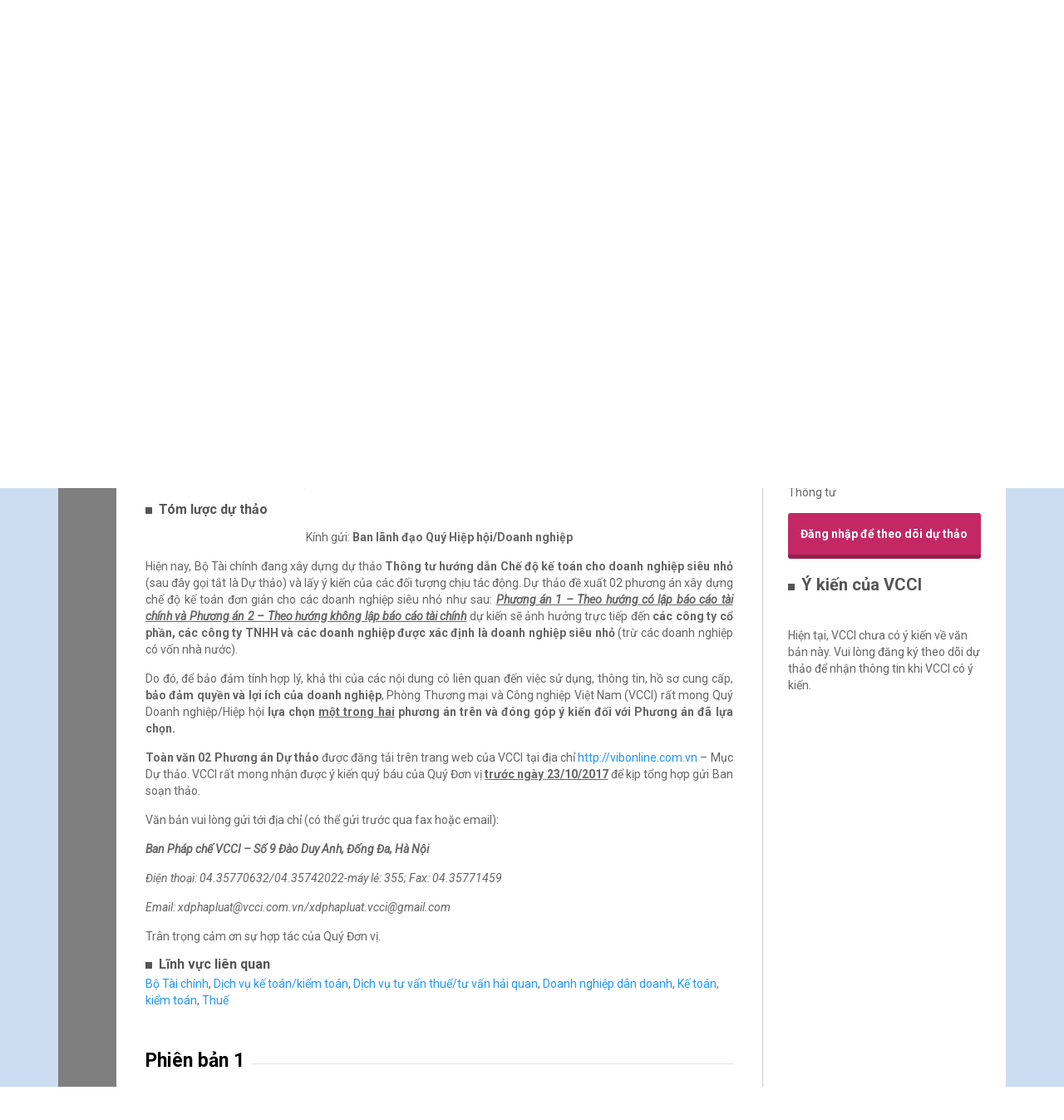

--- FILE ---
content_type: text/html; charset=UTF-8
request_url: https://vibonline.com.vn/du_thao/du-thao-thong-tu-huong-dan-che-do-ke-toan-cho-doanh-nghiep-sieu-nho?follow=yes
body_size: 9468
content:
<!DOCTYPE HTML>
<html lang="en-US">
<head>
	<meta charset="UTF-8">
	<meta name="viewport" content="width=device-width, initial-scale=1, maximum-scale=1">
	
<!-- This site is optimized with the Yoast SEO plugin v4.9 - https://yoast.com/wordpress/plugins/seo/ -->
<link rel="canonical" href="https://vibonline.com.vn/du_thao/du-thao-thong-tu-huong-dan-che-do-ke-toan-cho-doanh-nghiep-sieu-nho" />
<meta property="og:locale" content="vi_VN" />
<meta property="og:type" content="article" />
<meta property="og:title" content="Dự thảo Thông tư hướng dẫn chế độ kế toán cho doanh nghiệp siêu nhỏ - VIB Online" />
<meta property="og:url" content="https://vibonline.com.vn/du_thao/du-thao-thong-tu-huong-dan-che-do-ke-toan-cho-doanh-nghiep-sieu-nho" />
<meta property="og:site_name" content="VIB Online" />
<meta property="og:image" content="https://vibonline.com.vn/wp-content/uploads/2017/08/chukyso.jpg" />
<meta property="og:image:width" content="480" />
<meta property="og:image:height" content="320" />
<meta name="twitter:card" content="summary" />
<meta name="twitter:title" content="Dự thảo Thông tư hướng dẫn chế độ kế toán cho doanh nghiệp siêu nhỏ - VIB Online" />
<meta name="twitter:image" content="https://vibonline.com.vn/wp-content/uploads/2017/08/chukyso.jpg" />
<!-- / Yoast SEO plugin. -->

<link rel='dns-prefetch' href='//fonts.googleapis.com' />
<link rel='dns-prefetch' href='//s.w.org' />
		<script type="text/javascript">
			window._wpemojiSettings = {"baseUrl":"https:\/\/s.w.org\/images\/core\/emoji\/13.0.1\/72x72\/","ext":".png","svgUrl":"https:\/\/s.w.org\/images\/core\/emoji\/13.0.1\/svg\/","svgExt":".svg","source":{"concatemoji":"https:\/\/vibonline.com.vn\/wp-includes\/js\/wp-emoji-release.min.js?ver=5.6"}};
			!function(e,a,t){var r,n,o,i,p=a.createElement("canvas"),s=p.getContext&&p.getContext("2d");function c(e,t){var a=String.fromCharCode;s.clearRect(0,0,p.width,p.height),s.fillText(a.apply(this,e),0,0);var r=p.toDataURL();return s.clearRect(0,0,p.width,p.height),s.fillText(a.apply(this,t),0,0),r===p.toDataURL()}function l(e){if(!s||!s.fillText)return!1;switch(s.textBaseline="top",s.font="600 32px Arial",e){case"flag":return!c([127987,65039,8205,9895,65039],[127987,65039,8203,9895,65039])&&(!c([55356,56826,55356,56819],[55356,56826,8203,55356,56819])&&!c([55356,57332,56128,56423,56128,56418,56128,56421,56128,56430,56128,56423,56128,56447],[55356,57332,8203,56128,56423,8203,56128,56418,8203,56128,56421,8203,56128,56430,8203,56128,56423,8203,56128,56447]));case"emoji":return!c([55357,56424,8205,55356,57212],[55357,56424,8203,55356,57212])}return!1}function d(e){var t=a.createElement("script");t.src=e,t.defer=t.type="text/javascript",a.getElementsByTagName("head")[0].appendChild(t)}for(i=Array("flag","emoji"),t.supports={everything:!0,everythingExceptFlag:!0},o=0;o<i.length;o++)t.supports[i[o]]=l(i[o]),t.supports.everything=t.supports.everything&&t.supports[i[o]],"flag"!==i[o]&&(t.supports.everythingExceptFlag=t.supports.everythingExceptFlag&&t.supports[i[o]]);t.supports.everythingExceptFlag=t.supports.everythingExceptFlag&&!t.supports.flag,t.DOMReady=!1,t.readyCallback=function(){t.DOMReady=!0},t.supports.everything||(n=function(){t.readyCallback()},a.addEventListener?(a.addEventListener("DOMContentLoaded",n,!1),e.addEventListener("load",n,!1)):(e.attachEvent("onload",n),a.attachEvent("onreadystatechange",function(){"complete"===a.readyState&&t.readyCallback()})),(r=t.source||{}).concatemoji?d(r.concatemoji):r.wpemoji&&r.twemoji&&(d(r.twemoji),d(r.wpemoji)))}(window,document,window._wpemojiSettings);
		</script>
		<style type="text/css">
img.wp-smiley,
img.emoji {
	display: inline !important;
	border: none !important;
	box-shadow: none !important;
	height: 1em !important;
	width: 1em !important;
	margin: 0 .07em !important;
	vertical-align: -0.1em !important;
	background: none !important;
	padding: 0 !important;
}
</style>
	<link rel='stylesheet' id='wp-block-library-css'  href='https://vibonline.com.vn/wp-includes/css/dist/block-library/style.min.css?ver=5.6' type='text/css' media='all' />
<link rel='stylesheet' id='contact-form-7-css'  href='https://vibonline.com.vn/wp-content/plugins/contact-form-7/includes/css/styles.css?ver=5.3.2' type='text/css' media='all' />
<link rel='stylesheet' id='style-roboto-css'  href='https://fonts.googleapis.com/css?family=Roboto%3A300%2C400%2C400i%2C700&#038;ver=5.6' type='text/css' media='all' />
<link rel='stylesheet' id='style-noto-css'  href='https://fonts.googleapis.com/css?family=Noto+Sans%3A400%2C700&#038;subset=latin-ext%2Cvietnamese&#038;ver=5.6' type='text/css' media='all' />
<link rel='stylesheet' id='style-fonts-css'  href='https://vibonline.com.vn/wp-content/themes/vib2/fonts/font-awesome.min.css?ver=5.6' type='text/css' media='all' />
<link rel='stylesheet' id='style-bootstrap-css'  href='https://vibonline.com.vn/wp-content/themes/vib2/bootstrap/css/bootstrap.css?ver=5.6' type='text/css' media='all' />
<link rel='stylesheet' id='style-reset-css'  href='https://vibonline.com.vn/wp-content/themes/vib2/css/mcs.reset.css?ver=5.6' type='text/css' media='all' />
<link rel='stylesheet' id='style-bxslider-css'  href='https://vibonline.com.vn/wp-content/themes/vib2/js/bxslider/jquery.bxslider.css?ver=5.6' type='text/css' media='all' />
<link rel='stylesheet' id='style-sliderengine-css'  href='https://vibonline.com.vn/wp-content/themes/vib2/js/sliderengine/amazingslider-1.css?ver=5.6' type='text/css' media='all' />
<link rel='stylesheet' id='main-style-css'  href='https://vibonline.com.vn/wp-content/themes/vib2/style.css?ver=5.6' type='text/css' media='all' />
<link rel='stylesheet' id='style-responsive-css'  href='https://vibonline.com.vn/wp-content/themes/vib2/css/responsive.css?ver=5.6' type='text/css' media='all' />
<script type='text/javascript' src='https://vibonline.com.vn/wp-includes/js/jquery/jquery.min.js?ver=3.5.1' id='jquery-core-js'></script>
<script type='text/javascript' src='https://vibonline.com.vn/wp-includes/js/jquery/jquery-migrate.min.js?ver=3.3.2' id='jquery-migrate-js'></script>
<link rel="https://api.w.org/" href="https://vibonline.com.vn/wp-json/" /><link rel="EditURI" type="application/rsd+xml" title="RSD" href="https://vibonline.com.vn/xmlrpc.php?rsd" />
<link rel="wlwmanifest" type="application/wlwmanifest+xml" href="https://vibonline.com.vn/wp-includes/wlwmanifest.xml" /> 
<meta name="generator" content="WordPress 5.6" />
<link rel='shortlink' href='https://vibonline.com.vn/?p=9850' />
<link rel="alternate" type="application/json+oembed" href="https://vibonline.com.vn/wp-json/oembed/1.0/embed?url=https%3A%2F%2Fvibonline.com.vn%2Fdu_thao%2Fdu-thao-thong-tu-huong-dan-che-do-ke-toan-cho-doanh-nghiep-sieu-nho" />
<link rel="alternate" type="text/xml+oembed" href="https://vibonline.com.vn/wp-json/oembed/1.0/embed?url=https%3A%2F%2Fvibonline.com.vn%2Fdu_thao%2Fdu-thao-thong-tu-huong-dan-che-do-ke-toan-cho-doanh-nghiep-sieu-nho&#038;format=xml" />
	<title>
		Dự thảo Thông tư hướng dẫn chế độ kế toán cho doanh nghiệp siêu nhỏ - VIB Online	</title>
	
	
	<!-- Favicon -->
		<link rel="shortcut icon" type="image/x-icon" href="https://vibonline.com.vn/wp-content/uploads/2016/12/favicon.png" />
	<!--[if IE 8]><script
  src="//cdnjs.cloudflare.com/ajax/libs/ie8/0.4.1/ie8.js"
></script><![endif]-->

<script src="https://cdnjs.cloudflare.com/ajax/libs/html5shiv/3.7.3/html5shiv.js"></script>
<script src="https://cdnjs.cloudflare.com/ajax/libs/html5shiv/3.7.3/html5shiv-printshiv.js"></script>

<script src="https://cdnjs.cloudflare.com/ajax/libs/ie8/2.9.10/ie8.js"></script>

<script src="https://cdnjs.cloudflare.com/ajax/libs/ie8/2.9.10/ie8.max.js"></script>
</head>
<body class="du_thao-template-default single single-du_thao postid-9850"> 
<header id="header">
	<div class="container">
		<div class="top-header">
			<div class="row">
				<div class="col-sm-6">
					<a href="https://vibonline.com.vn" class="logo">
						<img src="https://vibonline.com.vn/wp-content/uploads/2017/05/1-home_03-e1516678109972.png" alt="VIB Online" />
						<b>Website xây dựng pháp luật của VCCI</b>
					</a>
				</div>
				<div class="col-sm-6 text-right">
					<p class="date-current header-item">Thứ 5, ngày 22/01/2026</p>
					<div class="socials header-item">
						<a href="http://googleplus.com" target="_blank"><i class="fa fa-google-plus"></i></a>
						<a href="https://www.facebook.com/phapluatvadoanhnghiep/" target="_blank"><i class="fa fa-facebook"></i></a>
						<a href="#"><i class="fa fa-rss"></i></i></a>
					</div>
					<div class="account header-item">
												<a href="#login" class="show-popup login">Đăng nhập</a>
						<a href="#register" class="show-popup">Đăng ký</a>
											</div>
<!--					<div class="languages header-item">-->
<!--						<span>Vi</span>-->
<!--						<i class="fa fa-angle-down"></i>-->
<!--						<a href="#">Eng</a>-->
<!--					</div>-->
				</div>
			</div>
		</div>
		<!--end header-->
		<div class="bottom-header">
			<div class="menu-main">
				<div class="menu-menu-main-container"><ul id="menu-menu-main" class="menu"><li id="menu-item-8395" class="menu-item menu-item-type-post_type menu-item-object-page menu-item-has-children menu-item-8395"><a href="https://vibonline.com.vn/ve-vib-online">Giới thiệu</a>
<ul class="sub-menu">
	<li id="menu-item-305" class="menu-item menu-item-type-post_type menu-item-object-page menu-item-305"><a href="https://vibonline.com.vn/ve-vib-online">Về VIB Online</a></li>
	<li id="menu-item-302" class="menu-item menu-item-type-post_type menu-item-object-page menu-item-302"><a href="https://vibonline.com.vn/dieu-khoan-su-dung">Điều khoản sử dụng</a></li>
	<li id="menu-item-303" class="menu-item menu-item-type-post_type menu-item-object-page menu-item-303"><a href="https://vibonline.com.vn/huong-dan-su-dung-website">Hướng dẫn sử dụng</a></li>
	<li id="menu-item-304" class="menu-item menu-item-type-post_type menu-item-object-page menu-item-304"><a href="https://vibonline.com.vn/lien-he">Liên hệ</a></li>
</ul>
</li>
<li id="menu-item-8393" class="menu-item menu-item-type-post_type menu-item-object-page menu-item-has-children menu-item-8393"><a href="https://vibonline.com.vn/du-thao-dang-lay-y-kien">Dự thảo</a>
<ul class="sub-menu">
	<li id="menu-item-312" class="menu-item menu-item-type-post_type menu-item-object-page menu-item-312"><a href="https://vibonline.com.vn/du-thao-dang-lay-y-kien">Dự thảo đang lấy ý kiến</a></li>
	<li id="menu-item-311" class="menu-item menu-item-type-post_type menu-item-object-page menu-item-311"><a href="https://vibonline.com.vn/ho-so-luu-tru">Hồ sơ lưu trữ</a></li>
</ul>
</li>
<li id="menu-item-10234" class="menu-item menu-item-type-custom menu-item-object-custom menu-item-10234"><a href="/tim-kiem-y-kien-vcci">Ý kiến của VCCI</a></li>
<li id="menu-item-20666" class="menu-item menu-item-type-post_type menu-item-object-page menu-item-20666"><a href="https://vibonline.com.vn/su-kien">Sự kiện</a></li>
<li id="menu-item-19280" class="menu-item menu-item-type-taxonomy menu-item-object-category menu-item-has-children menu-item-19280"><a href="https://vibonline.com.vn/chuyen-muc/an-pham">Ấn phẩm</a>
<ul class="sub-menu">
	<li id="menu-item-19282" class="menu-item menu-item-type-taxonomy menu-item-object-category menu-item-19282"><a href="https://vibonline.com.vn/chuyen-muc/an-pham/tai-lieu-nghien-cuu">Tài liệu nghiên cứu</a></li>
	<li id="menu-item-19281" class="menu-item menu-item-type-taxonomy menu-item-object-category menu-item-19281"><a href="https://vibonline.com.vn/chuyen-muc/an-pham/ban-tin-xay-dung-phap-luat">Bản tin xây dựng pháp luật</a></li>
</ul>
</li>
<li id="menu-item-19004" class="menu-item menu-item-type-taxonomy menu-item-object-category menu-item-19004"><a href="https://vibonline.com.vn/chuyen-muc/tin-tuc/vuong-mac-doanh-nghiep">Tin tức</a></li>
</ul></div>			</div>
			<a href="#searchPopup" class="search-header show-popup"><span>4549 dự thảo</span><i class="fa fa-search"></i></a>
			<div class="popup" id="searchPopup">
				<div class="container">
					<a href="https://vibonline.com.vn">
												<img src="https://vibonline.com.vn/wp-content/themes/vib2/images/logo-popup.png" alt="VIB Online" />
					</a>
					<a class="close-search close-popup" href="#"><i class="fa fa-times" aria-hidden="true"></i></a>
					<div class="form-search-popup">
						<form action="https://vibonline.com.vn">
							<p>Tìm kiếm theo từ khoá</p>
							<input type="text" name="s" />
							<button type="submit">Tìm kiếm <i class="fa fa-search" aria-hidden="true"></i></button>
							<p class="search-key-word">Từ khóa: Ví dụ:<span>Bộ Tài chính...</span></p>
						</form>
					</div>
				</div>
			</div>
			<div class="transform-menu"></div>
			<div class="bg-menu-mobile">
				<div class="toogle-menu">
					<a href="#">
						<i class="fa fa-bars" aria-hidden="true"></i>
						<i class="fa fa-times" aria-hidden="true"></i>
					</a>
				</div>
				<div class="menu-main menu-mobile">
					<a href="https://vibonline.com.vn" class="logo"><img src="https://vibonline.com.vn/wp-content/uploads/2017/05/1-home_03-e1516678109972.png" alt="VIB Online" /></a>
					<div class="menu-menu-main-container"><ul id="menu-menu-main-1" class="menu"><li class="menu-item menu-item-type-post_type menu-item-object-page menu-item-has-children menu-item-8395"><a href="https://vibonline.com.vn/ve-vib-online">Giới thiệu</a>
<ul class="sub-menu">
	<li class="menu-item menu-item-type-post_type menu-item-object-page menu-item-305"><a href="https://vibonline.com.vn/ve-vib-online">Về VIB Online</a></li>
	<li class="menu-item menu-item-type-post_type menu-item-object-page menu-item-302"><a href="https://vibonline.com.vn/dieu-khoan-su-dung">Điều khoản sử dụng</a></li>
	<li class="menu-item menu-item-type-post_type menu-item-object-page menu-item-303"><a href="https://vibonline.com.vn/huong-dan-su-dung-website">Hướng dẫn sử dụng</a></li>
	<li class="menu-item menu-item-type-post_type menu-item-object-page menu-item-304"><a href="https://vibonline.com.vn/lien-he">Liên hệ</a></li>
</ul>
</li>
<li class="menu-item menu-item-type-post_type menu-item-object-page menu-item-has-children menu-item-8393"><a href="https://vibonline.com.vn/du-thao-dang-lay-y-kien">Dự thảo</a>
<ul class="sub-menu">
	<li class="menu-item menu-item-type-post_type menu-item-object-page menu-item-312"><a href="https://vibonline.com.vn/du-thao-dang-lay-y-kien">Dự thảo đang lấy ý kiến</a></li>
	<li class="menu-item menu-item-type-post_type menu-item-object-page menu-item-311"><a href="https://vibonline.com.vn/ho-so-luu-tru">Hồ sơ lưu trữ</a></li>
</ul>
</li>
<li class="menu-item menu-item-type-custom menu-item-object-custom menu-item-10234"><a href="/tim-kiem-y-kien-vcci">Ý kiến của VCCI</a></li>
<li class="menu-item menu-item-type-post_type menu-item-object-page menu-item-20666"><a href="https://vibonline.com.vn/su-kien">Sự kiện</a></li>
<li class="menu-item menu-item-type-taxonomy menu-item-object-category menu-item-has-children menu-item-19280"><a href="https://vibonline.com.vn/chuyen-muc/an-pham">Ấn phẩm</a>
<ul class="sub-menu">
	<li class="menu-item menu-item-type-taxonomy menu-item-object-category menu-item-19282"><a href="https://vibonline.com.vn/chuyen-muc/an-pham/tai-lieu-nghien-cuu">Tài liệu nghiên cứu</a></li>
	<li class="menu-item menu-item-type-taxonomy menu-item-object-category menu-item-19281"><a href="https://vibonline.com.vn/chuyen-muc/an-pham/ban-tin-xay-dung-phap-luat">Bản tin xây dựng pháp luật</a></li>
</ul>
</li>
<li class="menu-item menu-item-type-taxonomy menu-item-object-category menu-item-19004"><a href="https://vibonline.com.vn/chuyen-muc/tin-tuc/vuong-mac-doanh-nghiep">Tin tức</a></li>
</ul></div>				</div>
			</div>
		</div>
	</div>
</header><main id="content" class="content-draf-detail">
	<div class="container">
		<div class="breacrump">
			<div class="item-breacrump itemscope itemtype="http://data-vocabulary.org/Breadcrumb">
				<a class="link-home" href="https://vibonline.com.vn" itemprop="url">
					<span itemprop="title">Trang chủ</span>
				</a>
				<i class="fa fa-angle-right"></i>
			</div>
			<div class="item-breacrump itemscope itemtype="http://data-vocabulary.org/Breadcrumb">
				<a class="link-home" href="https://vibonline.com.vn" itemprop="url">
					<span itemprop="title">Dự thảo</span>
				</a>
				<i class="fa fa-angle-right"></i>
			</div>
			<div class="item-breacrump current-breacrump itemscope itemtype="http://data-vocabulary.org/Breadcrumb">
				<a href="#" itemprop="url">
					<span itemprop="title">Dự thảo Thông tư hướng dẫn chế độ kế toán cho doanh nghiệp siêu nhỏ</span>
				</a>
			</div>
		</div>
		<!--end breacrump-->
		<div class="content-main-draf">
			<div class="draf-menu-tool">
				<div class="text-center total-view">
					<i class="fa fa-eye"></i>Theo dõi <span>(1)</span>
				</div>
				<ul class="menu-draf">
					<li><a href="" class="to-comments"><span>Góp ý</span> <img src="https://vibonline.com.vn/wp-content/themes/vib2/images/comments-icon.png" alt="" /></a></li>
					<li><a href=""><span>Download</span> <img src="https://vibonline.com.vn/wp-content/themes/vib2/images/download-icon.png" alt="" /></a>
						<div class="list-download">
							<b>Phiên bản 1</b>							<a href="#dowloadf1" class="to-download">File 1</a>
														<a href="#dowloadf1" class="to-download">File 2</a>
													</div>
					</li>
				</ul>
			</div>
			<div class="row">
				<div class="col-sm-9">
					<div class="draf-content-center">
						<h1>Dự thảo Thông tư hướng dẫn chế độ kế toán cho doanh nghiệp siêu nhỏ</h1>
						<div class="draf-detail-tool">
							<p>Ngày đăng: 09:27 13-10-2017 | 8326 lượt xem</p>
							<div class="socials">
								<a href="https://plus.google.com/share?url=https://vibonline.com.vn/du_thao/du-thao-thong-tu-huong-dan-che-do-ke-toan-cho-doanh-nghiep-sieu-nho" target="_blank"><i class="fa fa-google-plus"></i></a>
								<a href="http://www.facebook.com/share.php?u=https://vibonline.com.vn/du_thao/du-thao-thong-tu-huong-dan-che-do-ke-toan-cho-doanh-nghiep-sieu-nho&title=Dự thảo Thông tư hướng dẫn chế độ kế toán cho doanh nghiệp siêu nhỏ" target="_blank"><i class="fa fa-facebook"></i></a>
								<a href="https://vibonline.com.vn/feed"><i class="fa fa-rss"></i></i></a>
							</div>
							<div class="clear"></div>
						</div>
						<div class="draf-detail-information">
							<div class="row list-information">
								<div class="col-sm-8">
									<h3 class="dot-title">Cơ quan chịu trách nhiệm soạn thảo</h3>
									<p>Bộ Tài chính</p>
								</div>
								<div class="col-sm-4">
									<h3 class="dot-title">Trạng thái</h3>
									<p class="status">Đang lấy ý kiến</p>
								</div>
								<div class="col-sm-12">
									<h3 class="dot-title">Đối tượng chịu tác động</h3>
									<p>
										Các công ty cổ phần, các công ty TNHH và các doanh nghiệp được xác định là doanh nghiệp siêu nhỏ (trừ các doanh nghiệp có vốn nhà nước)., 									</p>
								</div>
								<div class="col-sm-12">
									<h3 class="dot-title">Phạm vi điều chỉnh</h3>
									<p>Thông tư này hướng dẫn ghi sổ kế toán, lập và trình bày Báo cáo tài chính của các doanh nghiệp siêu nhỏ (trừ các doanh nghiệp có vốn nhà nước).</p>
								</div>
								<div class="col-sm-12">
									<h3 class="dot-title">Tóm lược dự thảo</h3>
									<p><p style="text-align: center;">Kính gửi:<strong> Ban lãnh đạo Quý Hiệp hội/Doanh nghiệp</strong></p>
<p style="text-align: justify;">Hiện nay, Bộ Tài chính đang xây dựng dự thảo<strong> Thông tư hướng dẫn Chế độ kế toán cho doanh nghiệp siêu nhỏ </strong>(sau đây gọi tắt là Dự thảo) và lấy ý kiến của các đối tượng chịu tác động. Dự thảo đề xuất 02 phương án xây dựng chế độ kế toán đơn giản cho các doanh nghiệp siêu nhỏ như sau:<strong><em> <u>Phương án 1 – Theo hướng có lập báo cáo tài chính và Phương án 2 – Theo hướng không lập báo cáo tài chính</u> </em></strong>dự kiến sẽ ảnh hưởng trực tiếp đến <strong>các công ty cổ phần, các công ty TNHH và các doanh nghiệp được xác định là doanh nghiệp siêu nhỏ </strong>(trừ các doanh nghiệp có vốn nhà nước).</p>
<p style="text-align: justify;">Do đó, để bảo đảm tính hợp lý, khả thi của các nội dung có liên quan đến việc sử dụng, thông tin, hồ sơ cung cấp, <strong>bảo đảm quyền và lợi ích của doanh nghiệp</strong>, Phòng Thương mại và Công nghiệp Việt Nam (VCCI) rất mong Quý Doanh nghiệp/Hiệp hội <strong>lựa chọn <u>một trong hai</u> phương án trên và đóng góp ý kiến đối với Phương án đã lựa chọn.</strong></p>
<p style="text-align: justify;"><strong>Toàn văn 02 Phương án Dự thảo </strong>được đăng tải trên trang web của VCCI tại địa chỉ <a href="http://vibonline.com.vn">http://vibonline.com.vn</a> – Mục Dự thảo. VCCI rất mong nhận được ý kiến quý báu của Quý Đơn vị <strong><u>trước ngày</u></strong><u> <strong>23/10/2017</strong></u> để kịp tổng hợp gửi Ban soạn thảo.</p>
<p style="text-align: justify;">Văn bản vui lòng gửi tới địa chỉ (có thể gửi trước qua fax hoặc email):</p>
<p style="text-align: justify;"><strong><em>Ban Pháp chế VCCI &#8211; Số 9 Đào Duy Anh, Đống Đa, Hà Nội</em></strong></p>
<p style="text-align: justify;"><em>Điện thoại: 04.35770632/04.35742022-máy lẻ: 355; Fax: 04.35771459</em></p>
<p style="text-align: justify;"><em>Email: </em><em>xdphapluat@vcci.com.vn/xdphapluat.vcci@gmail.com </em></p>
<p style="text-align: justify;">Trân trọng cảm ơn sự hợp tác của Quý Đơn vị.</p>
</p>
								</div>
								<div class="col-sm-12">
									<h3 class="dot-title">Lĩnh vực liên quan</h3>
									<p>
										<a href="https://vibonline.com.vn/linh_vuc_lien_quan/bo-tai-chinh">Bộ Tài chính</a>, <a href="https://vibonline.com.vn/linh_vuc_lien_quan/dich-vu-ke-toan-kiem-toan">Dịch vụ kế toán/kiểm toán</a>, <a href="https://vibonline.com.vn/linh_vuc_lien_quan/dich-vu-tu-van-thue-tu-van-hai-quan">Dịch vụ tư vấn thuế/tư vấn hải quan</a>, <a href="https://vibonline.com.vn/linh_vuc_lien_quan/doanh-nghiep-dan-doanh">Doanh nghiệp dân doanh</a>, <a href="https://vibonline.com.vn/linh_vuc_lien_quan/ke-toan-kiem-toan">Kế toán, kiểm toán</a>, <a href="https://vibonline.com.vn/linh_vuc_lien_quan/thue">Thuế</a>									</p>
								</div>
							</div>
							<div id="listdown-verison" class="list-version">
																<div id="dowloadf1" class="version-item">
									<h2><b>Phiên bản 1</b></h2>
																		<div class="file-item">
										<h3 class="filetnew">Dự thảo Phương án 01</h3>
										<div class="file-information">
											<h3 class="dot-title">Ngày nhập</h3>
											<p>
                                                13/10/2017                                            </p>
										</div>
										<div class="file-information">
											<h3 class="dot-title">Đã xem</h3>
											<p>8326 lượt xem</p>
										</div>
										<a class="download-file" href="https://vibonline.com.vn/wp-content/uploads/2017/10/Du_thao_Phuong_an_1_20171006142200.docx"><img src="https://vibonline.com.vn/wp-content/themes/vib2/images/dowload-icon.jpg" alt="" /></a>
										<div class="clear"></div>
									</div>
																		<div class="file-item">
										<h3 class="filetnew">Dự thảo Phương án 02</h3>
										<div class="file-information">
											<h3 class="dot-title">Ngày nhập</h3>
											<p>
                                                13/10/2017                                            </p>
										</div>
										<div class="file-information">
											<h3 class="dot-title">Đã xem</h3>
											<p>8326 lượt xem</p>
										</div>
										<a class="download-file" href="https://vibonline.com.vn/wp-content/uploads/2017/10/Du_thao_Phuong_an_2_20171006142204.docx"><img src="https://vibonline.com.vn/wp-content/themes/vib2/images/dowload-icon.jpg" alt="" /></a>
										<div class="clear"></div>
									</div>
									 
								</div>
															</div>
						</div>
					</div>
				</div>
				<div class="col-sm-3">
					<div class="draf-content-right">
						<div class="thumbdraf"><img width="480" height="320" src="https://vibonline.com.vn/wp-content/uploads/2017/08/chukyso.jpg" class="attachment-post-thumbnail size-post-thumbnail wp-post-image" alt="" loading="lazy" srcset="https://vibonline.com.vn/wp-content/uploads/2017/08/chukyso.jpg 480w, https://vibonline.com.vn/wp-content/uploads/2017/08/chukyso-300x200.jpg 300w" sizes="(max-width: 480px) 100vw, 480px" /></div>
						<h3 class="dot-title">Thông tin tài liệu</h3>
						<p><b>Số lượng file</b> 2</p>
						<p><b>Cơ quan soạn thảo</b> Bộ Tài chính</p>
												<p><b>Loại tài liệu</b> Thông tư</p>
												<a href="#login" class="flow-draft show-popup">Đăng nhập để theo dõi dự thảo</a>
												<h3 class="dot-title">Ý kiến của VCCI</h3>
						<ul class="home-news">
						<li>Hiện tại, VCCI chưa có ý kiến về văn bản này. Vui lòng đăng ký theo dõi dự thảo để nhận thông tin khi VCCI có ý kiến.</li>						</ul>
					</div>
				</div>
			</div>
		</div>
		<!--end content main draf-->
		<div class="draf-comments">
			<div class="row">
				<div class="col-md-9">
										<h3 class="dot-title">Ý kiến về dự thảo <span>( 0 ý kiến )</span></h3>
					<p class="content-text-comments">
						Văn bản vui lòng gửi tới địa chỉ (có thể gửi qua fax hoặc email):<br />
Ban pháp chế VCCI - số 9 Đào Duy Anh, Đống Đa, Hà Nội.<br />
Điện thoại: 024 3577 0632 / 024 3577 2002  - số máy lẻ : 355. Fax: 024 3577 1459.<br />
Email: xdphapluat@vcci.com.vn / xdphapluat.vcci@gmail.com					</p>
										<form action="" method="POST" id="documentForm">
						<textarea name="your_message" id="" cols="30" rows="10" placeholder="Ý kiến của bạn" required="required" oninvalid="this.setCustomValidity('Vui lòng nhập ý kiến')" oninput="setCustomValidity('')"></textarea> <br />
						<p><input type="checkbox" name="yes_dk" id="#yes_dk" required="required" /> <label for="#yes_dk">Tôi đồng ý với các <a href="https://vibonline.com.vn/dieu-khoan-su-dung" target="_blank">điều khoản</a> của  VIBonline</label></p>
						<button class="documen-bt documen-bt-accept" type="submit">Gửi</button>
						<div class="clear"></div>
					</form>
										<div class="no-login">
						<div class="inner-login">
							<h3 class="text-uppercase">Bạn vui lòng đăng nhập để gửi ý kiến của mình</h3>
							<a href="#login" class="btn show-popup">Đăng nhập</a>
							<p>Nếu chưa có tài khoản VIBonline vui lòng <a href="#register" class="show-popup">đăng ký tại đây.</a></p>
						</div>
					</div>
									</div>
			</div>
		</div>
	</div>
</main>
<footer id="footer">
	<div class="footer-top">
		<div class="container">
			<div class="col-sm-4">
				<a href="https://vibonline.com.vn" class="logo-footer"><img src="https://vibonline.com.vn/wp-content/uploads/2017/05/1-home_03-e1516678109972.png" alt="VIB Online" /></a>
				<p>LIÊN ĐOÀN THƯƠNG MẠI VÀ CÔNG NGHIỆP VIỆT NAM (VCCI)</p>
				<p></p>
				<p>Số 9, Đào Duy Anh, Đống Đa, Hà Nội</p>
				<p>Điện thoại: 024.3577.0632 / 024.3574.2022 (máy lẻ 355)</p>
				<p>Fax: 024.3577.1459</p>
				<p>Email: xdphapluat@vcci.com.vn / xdphapluat.vcci@gmail.com</p>
				<p>Website: http://www.vibonline.com.vn/</p>
			</div>
			<div class="col-sm-1"></div>
			<div class="col-sm-7">
				<div class="menu-footer"><div class="menu-menu-footer-container"><ul id="menu-menu-footer" class="menu"><li id="menu-item-531" class="menu-item menu-item-type-post_type menu-item-object-page menu-item-has-children menu-item-531"><a href="https://vibonline.com.vn/ve-vib-online">GIỚI THIỆU</a>
<ul class="sub-menu">
	<li id="menu-item-530" class="menu-item menu-item-type-post_type menu-item-object-page menu-item-530"><a href="https://vibonline.com.vn/ve-vib-online">Về VIB Online</a></li>
	<li id="menu-item-528" class="menu-item menu-item-type-post_type menu-item-object-page menu-item-528"><a href="https://vibonline.com.vn/huong-dan-su-dung-website">Hướng dẫn sử dụng website</a></li>
	<li id="menu-item-527" class="menu-item menu-item-type-post_type menu-item-object-page menu-item-527"><a href="https://vibonline.com.vn/dieu-khoan-su-dung">Điều khoản sử dụng</a></li>
	<li id="menu-item-529" class="menu-item menu-item-type-post_type menu-item-object-page menu-item-529"><a href="https://vibonline.com.vn/lien-he">Liên hệ</a></li>
</ul>
</li>
<li id="menu-item-8392" class="menu-item menu-item-type-post_type menu-item-object-page menu-item-has-children menu-item-8392"><a href="https://vibonline.com.vn/du-thao-dang-lay-y-kien">Dự thảo</a>
<ul class="sub-menu">
	<li id="menu-item-534" class="menu-item menu-item-type-post_type menu-item-object-page menu-item-534"><a href="https://vibonline.com.vn/du-thao-dang-lay-y-kien">Dự thảo đang lấy ý kiến</a></li>
	<li id="menu-item-533" class="menu-item menu-item-type-post_type menu-item-object-page menu-item-533"><a href="https://vibonline.com.vn/ho-so-luu-tru">Hồ sơ lưu trữ</a></li>
</ul>
</li>
<li id="menu-item-536" class="menu-item menu-item-type-post_type menu-item-object-page menu-item-536"><a href="https://vibonline.com.vn/y-kien-cua-vcci">Ý kiến của VCCI</a></li>
<li id="menu-item-8388" class="menu-item menu-item-type-custom menu-item-object-custom menu-item-has-children menu-item-8388"><a href="#">Liên kết</a>
<ul class="sub-menu">
	<li id="menu-item-8389" class="menu-item menu-item-type-custom menu-item-object-custom menu-item-8389"><a href="http://trungtamwto.vn/">http://trungtamwto.vn</a></li>
	<li id="menu-item-8390" class="menu-item menu-item-type-custom menu-item-object-custom menu-item-8390"><a href="http://viac.vn/">http://viac.vn</a></li>
	<li id="menu-item-8391" class="menu-item menu-item-type-custom menu-item-object-custom menu-item-8391"><a href="http://vcci.com.vn/">http://vcci.com.vn</a></li>
</ul>
</li>
<li id="menu-item-535" class="menu-item menu-item-type-post_type menu-item-object-page menu-item-has-children menu-item-535"><a href="https://vibonline.com.vn/an-pham">Ấn phẩm</a>
<ul class="sub-menu">
	<li id="menu-item-10229" class="menu-item menu-item-type-taxonomy menu-item-object-category menu-item-10229"><a href="https://vibonline.com.vn/chuyen-muc/an-pham/tai-lieu-nghien-cuu">Tài liệu nghiên cứu</a></li>
</ul>
</li>
</ul></div></div>
			</div>
			<div class="socials">
				<a href="http://googleplus.com" target="_blank"><i class="fa fa-google-plus"></i></a>
				<a href="https://www.facebook.com/phapluatvadoanhnghiep/" target="_blank"><i class="fa fa-facebook"></i></a>
				<a href="#"><i class="fa fa-rss"></i></i></a>
			</div>
		</div>
	</div>
	<div class="footer-bottom">
		<div class="container">
			<p class="text-center">Bản quyền © thuộc Liên đoàn Thương mại và Công nghiệp Việt Nam (VCCI) | Khi trích dẫn hoặc đăng lại nội dung từ website này, đề nghị nêu rõ nguồn www.vibonline.com.vn và giữ chính xác nội dung gốc, bao gồm cả tác giả, thời gian, địa điểm, sự kiện (nếu có). Các ý kiến không phải của Phòng Thương mại và Công nghiệp Việt Nam trên website này không thể hiện quan điểm của Phòng Thương mại và Công nghiệp Việt Nam.</p>
			<p class="text-right by-design">Thiết kế website bởi <a href="http://wecan-group.com">Wecan-Group.com</a></p>
		</div>
	</div>
</footer>
<div id="register" class="popup popup-account" style="z-index:9999999999">
	<div class="bg-transform"></div>
	<div class="content-popup">
		<div class="inner-popup">
			<a href="" class="close-popup"><i class="fa fa-close"></i></a>
			<div id="register-step1">
				<h2>Đăng ký <span></span></h2>
				<form method="post" action="" id="registerForm">
					<div class="status-true-false">
						<p class="done">Đăng ký tài khoản thành công!</p>
						<p class="error">Đăng ký thất bại, vui lòng kiểm tra lại.</p>
					</div>
					<div class="form-group">
						<b>Tên đăng nhập</b>
						<input type="text" class="form-control" name="username_register" id="nameRegister"  placeholder="Tên đăng nhập"/>
					</div>
					<div class="form-group">
						<b>Email</b>
						<input type="text" class="form-control" name="email_register" id="emailRegister"  placeholder="Email"/>
					</div>
					<div class="form-group">
						<b>Mật khẩu</b>
						<input type="password" class="form-control" name="password_register" id="passwordRegister"  placeholder="Nhập mật khẩu"/>
					</div>
					<div class="form-group">
						<b>Xác nhận mật khẩu</b>
						<input type="password" class="form-control" name="confirm_pass" id="confirmPass"  placeholder="Xác nhận mật khẩu"/>
					</div>
					<!--<div class="form-group">
						<select class="form-control" name="role_register" id="roleRegister">
							<option value="">Lựa chọn vai trò</option>
							<option value="ca_nhan">Cá nhân</option>
							<option value="to_chuc">Tổ chức</option>
							<option value="bao_chi">Báo chí</option>
							<option value="chuyen_gia">Chuyên gia</option>
							<option value="hiep_hoi">Hiệp hội</option>
						</select>
					</div>-->
					<div class="form-group">
						<input type="checkbox" name="yes_pocy" id="yespocy" />
						<label for="yespocy">Tôi đồng ký với các <a href="https://vibonline.com.vn/dieu-khoan-su-dung" target="_blank">điều khoản của VIBonline</a></label>
					</div>
					<div class="loading-ajax-list"></div>
					<div class="form-group">
						<button type="submit" class="btn btn-primary btn-lg btn-block login-button">Đăng ký</button>
					</div>
				</form>
			</div>
		</div>
	</div>
</div>
<div id="login" class="popup popup-account">
	<div class="bg-transform"></div>
	<div class="content-popup">
		<div class="inner-popup">
			<a href="" class="close-popup"><i class="fa fa-close"></i></a>
			<h2>Đăng nhập <span></span></h2>
			<form method="post" action="" id="loginForm">
				<div class="status-true-false">
					<p class="done">Đăng nhập thành công!</p>
					<p class="error">Đăng nhập thất bại, vui lòng kiểm tra lại.</p>
				</div>
				<div class="form-group">
					<b>Tên đăng nhập</b>
					<input type="text" class="form-control" name="username_login" id="nameLogin"  placeholder="Tên đăng nhập"/>
				</div>
				<div class="form-group">
					<b>Mật khẩu</b>
					<input type="password" class="form-control" name="password_login" id="passwordLogin"  placeholder="Nhập mật khẩu"/>
				</div>
				<div class="loading-ajax-list"></div>
				<div class="form-group">
					<button type="submit" class="btn btn-primary btn-lg btn-block login-button">Đăng nhập</button>
				</div>
				 <div class="login-socials text-center">
					<p>Hoặc</p>
					<a href="#register" class="show-popup">Đăng ký</a>
									 </div>
				<div class="row">
					<div class="col-sm-6">
						<input type="checkbox" name="remember_login" id="rememberLogin" />
						<label for="rememberLogin">Ghi nhớ mật khẩu</label>
					</div>
					<div class="col-sm-6 text-right">
						<a href="">Quên mật khẩu</a>
					</div>
				</div>
			</form>
		</div>
	</div>
</div>
<script type="text/javascript" src="https://vibonline.com.vn/wp-content/themes/vib2/js/jquery-1.10.2.min.js"></script>
<script type="text/javascript" src="https://vibonline.com.vn/wp-content/themes/vib2/js/jquery-validate.js"></script>
<script type="text/javascript" src="https://vibonline.com.vn/wp-content/themes/vib2/js/bxslider/jquery.bxslider.min.js"></script>
<script type="text/javascript" src="https://vibonline.com.vn/wp-content/themes/vib2/js/sliderengine/amazingslider.js"></script>
<script type="text/javascript" src="https://vibonline.com.vn/wp-content/themes/vib2/js/sliderengine/initslider-1.js"></script>
<script type="text/javascript" src="https://vibonline.com.vn/wp-content/themes/vib2/js/jquery.countdown.min.js"></script>
<script type="text/javascript" src="https://vibonline.com.vn/wp-content/themes/vib2/js/mcs.custom.js"></script>
<script type='text/javascript' src='https://vibonline.com.vn/wp-includes/js/comment-reply.min.js?ver=5.6' id='comment-reply-js'></script>
<script type='text/javascript' id='contact-form-7-js-extra'>
/* <![CDATA[ */
var wpcf7 = {"apiSettings":{"root":"https:\/\/vibonline.com.vn\/wp-json\/contact-form-7\/v1","namespace":"contact-form-7\/v1"}};
/* ]]> */
</script>
<script type='text/javascript' src='https://vibonline.com.vn/wp-content/plugins/contact-form-7/includes/js/scripts.js?ver=5.3.2' id='contact-form-7-js'></script>
<script type='text/javascript' src='https://vibonline.com.vn/wp-includes/js/wp-embed.min.js?ver=5.6' id='wp-embed-js'></script>
<!-- Global Site Tag (gtag.js) - Google Analytics -->
<script async src="https://www.googletagmanager.com/gtag/js?id=UA-107388971-1"></script>
<script>
  window.dataLayer = window.dataLayer || [];
  function gtag(){dataLayer.push(arguments)};
  gtag('js', new Date());

  gtag('config', 'UA-107388971-1');
</script>


<script type="text/javascript">
jQuery(function() {
	$('#loginForm').validate({
	  rules: {
		username_login: {
		  required: true
		},
		password_login: {
		  required: true
		}
	  },
	  submitHandler: function(form) {
		 $('#loginForm .loading-ajax-list').show();
		 $('.status-true-false p').hide();
		$.ajax({
			url:'https://vibonline.com.vn/',
			type: 'GET',
			cache: false,
			dataType: "json",
			data: {
				lname: $('#nameLogin').val(),
				lpass: $('#passwordLogin').val(),
				'get_login_user':true 
			},
			success: function(data) {
				if(data != 'yes') {
					$('#loginForm p.error').show();
				}
				else { 
					$('#loginForm p.done').show();
					location.reload();
				}
				$('#loginForm .loading-ajax-list').hide();
			}
		});
		return false;
	  }
	});
	$('#registerForm').validate({
		  rules: {
			username_register: {
			  required: true,
			},
			email_register: {
			  required: true,
			  email: true
			},
			password_register: {
			  required: true
			},
			confirm_pass: {
			  required: true,
			  equalTo: '#passwordRegister'
			},
			yes_pocy: {
			  required: true,
			}
		  },
		submitHandler: function(form) {
		 $('#registerForm .loading-ajax-list').show();
		 $('.status-true-false p').hide();
			$.ajax({
				url:'https://vibonline.com.vn/',
				type: 'GET',
				cache: false,
				dataType: "json",
				data: {
					rename: $('#nameRegister').val(),
					reemail: $('#emailRegister').val(),
					repass: $('#passwordRegister').val(),
					'get_register_user':true 
				},
				success: function(data) {
					if(data != 'yes') {
						$('#registerForm p.error').show();
					}
					else {
						$('#registerForm p.done').show();
						window.location.href = "https://vibonline.com.vn/lua-chon-vai-tro";
					}
					$('#registerForm .loading-ajax-list').hide();
				}
			});
		return false;
	  }
	});
});
</script>

</body>
</html>


<script type="text/javascript">
	jQuery(function() {
		var download = '';
		if(download) {
			$('html,body').animate({ scrollTop: $('.list-version').offset().top-30 }, 600);
		}
		var follow = 'yes';
		if(follow) {
			$('html,body').animate({ scrollTop: $('.flow-draft').offset().top-30 }, 600);
		}
		$('.to-comments').click(function() {
			$('html,body').animate({ scrollTop: $('.draf-comments').offset().top }, 600);
			return false;
		});
		$('.to-download').click(function() {
			var href = $(this).attr('href');
			$('html,body').animate({ scrollTop: $(href).offset().top-30 }, 600);
			return false;
		});
		$('#select-version').change(function() {
			var val = '#' + $(this).val();
			$('.list-file').removeClass('active');
			$(val).addClass('active');
		});
		$('.btn-reset').click(function() {
			$('form').trigger("reset");
			return false;
		});
		$('#action-flow').click(function() {
			$('#flowForm').submit();
			return false;
		});
	});
</script>


--- FILE ---
content_type: text/javascript
request_url: https://vibonline.com.vn/wp-content/themes/vib2/js/jquery-validate.js
body_size: 12005
content:
/*!
 * jQuery Validation Plugin v1.13.1
 *
 * http://jqueryvalidation.org/
 *
 * Copyright (c) 2014 J�rn Zaefferer
 * Released under the MIT license
 */
(function(factory) {
    if (typeof define === "function" && define.amd) {
        define(["jquery"], factory);
    } else {
        factory(jQuery);
    }
}(function($) {

    $.extend($.fn, {
        // http://jqueryvalidation.org/validate/
        validate: function(options) {

            // if nothing is selected, return nothing; can't chain anyway
            if (!this.length) {
                if (options && options.debug && window.console) {
                    console.warn("Nothing selected, can't validate, returning nothing.");
                }
                return;
            }

            // check if a validator for this form was already created
            var validator = $.data(this[0], "validator");
            if (validator) {
                return validator;
            }

            // Add novalidate tag if HTML5.
            this.attr("novalidate", "novalidate");

            validator = new $.validator(options, this[0]);
            $.data(this[0], "validator", validator);

            if (validator.settings.onsubmit) {

                this.validateDelegate(":submit", "click", function(event) {
                    if (validator.settings.submitHandler) {
                        validator.submitButton = event.target;
                    }
                    // allow suppressing validation by adding a cancel class to the submit button
                    if ($(event.target).hasClass("cancel")) {
                        validator.cancelSubmit = true;
                    }

                    // allow suppressing validation by adding the html5 formnovalidate attribute to the submit button
                    if ($(event.target).attr("formnovalidate") !== undefined) {
                        validator.cancelSubmit = true;
                    }
                });

                // validate the form on submit
                this.submit(function(event) {
                    if (validator.settings.debug) {
                        // prevent form submit to be able to see console output
                        event.preventDefault();
                    }

                    function handle() {
                        var hidden, result;
                        if (validator.settings.submitHandler) {
                            if (validator.submitButton) {
                                // insert a hidden input as a replacement for the missing submit button
                                hidden = $("<input type='hidden'/>")
                                    .attr("name", validator.submitButton.name)
                                    .val($(validator.submitButton).val())
                                    .appendTo(validator.currentForm);
                            }
                            result = validator.settings.submitHandler.call(validator, validator.currentForm, event);
                            if (validator.submitButton) {
                                // and clean up afterwards; thanks to no-block-scope, hidden can be referenced
                                hidden.remove();
                            }
                            if (result !== undefined) {
                                return result;
                            }
                            return false;
                        }
                        return true;
                    }

                    // prevent submit for invalid forms or custom submit handlers
                    if (validator.cancelSubmit) {
                        validator.cancelSubmit = false;
                        return handle();
                    }
                    if (validator.form()) {
                        if (validator.pendingRequest) {
                            validator.formSubmitted = true;
                            return false;
                        }
                        return handle();
                    } else {
                        validator.focusInvalid();
                        return false;
                    }
                });
            }

            return validator;
        },
        // http://jqueryvalidation.org/valid/
        valid: function() {
            var valid, validator;

            if ($(this[0]).is("form")) {
                valid = this.validate().form();
            } else {
                valid = true;
                validator = $(this[0].form).validate();
                this.each(function() {
                    valid = validator.element(this) && valid;
                });
            }
            return valid;
        },
        // attributes: space separated list of attributes to retrieve and remove
        removeAttrs: function(attributes) {
            var result = {},
                $element = this;
            $.each(attributes.split(/\s/), function(index, value) {
                result[value] = $element.attr(value);
                $element.removeAttr(value);
            });
            return result;
        },
        // http://jqueryvalidation.org/rules/
        rules: function(command, argument) {
            var element = this[0],
                settings, staticRules, existingRules, data, param, filtered;

            if (command) {
                settings = $.data(element.form, "validator").settings;
                staticRules = settings.rules;
                existingRules = $.validator.staticRules(element);
                switch (command) {
                    case "add":
                        $.extend(existingRules, $.validator.normalizeRule(argument));
                        // remove messages from rules, but allow them to be set separately
                        delete existingRules.messages;
                        staticRules[element.name] = existingRules;
                        if (argument.messages) {
                            settings.messages[element.name] = $.extend(settings.messages[element.name], argument.messages);
                        }
                        break;
                    case "remove":
                        if (!argument) {
                            delete staticRules[element.name];
                            return existingRules;
                        }
                        filtered = {};
                        $.each(argument.split(/\s/), function(index, method) {
                            filtered[method] = existingRules[method];
                            delete existingRules[method];
                            if (method === "required") {
                                $(element).removeAttr("aria-required");
                            }
                        });
                        return filtered;
                }
            }

            data = $.validator.normalizeRules(
                $.extend({},
                    $.validator.classRules(element),
                    $.validator.attributeRules(element),
                    $.validator.dataRules(element),
                    $.validator.staticRules(element)
                ), element);

            // make sure required is at front
            if (data.required) {
                param = data.required;
                delete data.required;
                data = $.extend({
                    required: param
                }, data);
                $(element).attr("aria-required", "true");
            }

            // make sure remote is at back
            if (data.remote) {
                param = data.remote;
                delete data.remote;
                data = $.extend(data, {
                    remote: param
                });
            }

            return data;
        }
    });

    // Custom selectors
    $.extend($.expr[":"], {
        // http://jqueryvalidation.org/blank-selector/
        blank: function(a) {
            return !$.trim("" + $(a).val());
        },
        // http://jqueryvalidation.org/filled-selector/
        filled: function(a) {
            return !!$.trim("" + $(a).val());
        },
        // http://jqueryvalidation.org/unchecked-selector/
        unchecked: function(a) {
            return !$(a).prop("checked");
        }
    });

    // constructor for validator
    $.validator = function(options, form) {
        this.settings = $.extend(true, {}, $.validator.defaults, options);
        this.currentForm = form;
        this.init();
    };

    // http://jqueryvalidation.org/jQuery.validator.format/
    $.validator.format = function(source, params) {
        if (arguments.length === 1) {
            return function() {
                var args = $.makeArray(arguments);
                args.unshift(source);
                return $.validator.format.apply(this, args);
            };
        }
        if (arguments.length > 2 && params.constructor !== Array) {
            params = $.makeArray(arguments).slice(1);
        }
        if (params.constructor !== Array) {
            params = [params];
        }
        $.each(params, function(i, n) {
            source = source.replace(new RegExp("\\{" + i + "\\}", "g"), function() {
                return n;
            });
        });
        return source;
    };

    $.extend($.validator, {

        defaults: {
            messages: {},
            groups: {},
            rules: {},
            errorClass: "error",
            validClass: "valid",
            errorElement: "label",
            focusCleanup: false,
            focusInvalid: true,
            errorContainer: $([]),
            errorLabelContainer: $([]),
            onsubmit: true,
            ignore: ":hidden",
            ignoreTitle: false,
            onfocusin: function(element) {
                this.lastActive = element;

                // Hide error label and remove error class on focus if enabled
                if (this.settings.focusCleanup) {
                    if (this.settings.unhighlight) {
                        this.settings.unhighlight.call(this, element, this.settings.errorClass, this.settings.validClass);
                    }
                    this.hideThese(this.errorsFor(element));
                }
            },
            onfocusout: function(element) {
                if (!this.checkable(element) && (element.name in this.submitted || !this.optional(element))) {
                    this.element(element);
                }
            },
            onkeyup: function(element, event) {
                if (event.which === 9 && this.elementValue(element) === "") {
                    return;
                } else if (element.name in this.submitted || element === this.lastElement) {
                    this.element(element);
                }
            },
            onclick: function(element) {
                // click on selects, radiobuttons and checkboxes
                if (element.name in this.submitted) {
                    this.element(element);

                    // or option elements, check parent select in that case
                } else if (element.parentNode.name in this.submitted) {
                    this.element(element.parentNode);
                }
            },
            highlight: function(element, errorClass, validClass) {
                if (element.type === "radio") {
                    this.findByName(element.name).addClass(errorClass).removeClass(validClass);
                } else {
                    $(element).addClass(errorClass).removeClass(validClass);
                }
            },
            unhighlight: function(element, errorClass, validClass) {
                if (element.type === "radio") {
                    this.findByName(element.name).removeClass(errorClass).addClass(validClass);
                } else {
                    $(element).removeClass(errorClass).addClass(validClass);
                }
            }
        },

        // http://jqueryvalidation.org/jQuery.validator.setDefaults/
        setDefaults: function(settings) {
            $.extend($.validator.defaults, settings);
        },

        messages: {
            required: "This field is required.",
            remote: "Please fix this field.",
            email: "Please enter a valid email address.",
            url: "Please enter a valid URL.",
            date: "Please enter a valid date.",
            dateISO: "Please enter a valid date ( ISO ).",
            number: "Please enter a valid number.",
            digits: "Please enter only digits.",
            creditcard: "Please enter a valid credit card number.",
            equalTo: "Please enter the same value again.",
            maxlength: $.validator.format("Please enter no more than {0} characters."),
            minlength: $.validator.format("Please enter at least {0} characters."),
            rangelength: $.validator.format("Please enter a value between {0} and {1} characters long."),
            range: $.validator.format("Please enter a value between {0} and {1}."),
            max: $.validator.format("Please enter a value less than or equal to {0}."),
            min: $.validator.format("Please enter a value greater than or equal to {0}.")
        },

        autoCreateRanges: false,

        prototype: {

            init: function() {
                this.labelContainer = $(this.settings.errorLabelContainer);
                this.errorContext = this.labelContainer.length && this.labelContainer || $(this.currentForm);
                this.containers = $(this.settings.errorContainer).add(this.settings.errorLabelContainer);
                this.submitted = {};
                this.valueCache = {};
                this.pendingRequest = 0;
                this.pending = {};
                this.invalid = {};
                this.reset();

                var groups = (this.groups = {}),
                    rules;
                $.each(this.settings.groups, function(key, value) {
                    if (typeof value === "string") {
                        value = value.split(/\s/);
                    }
                    $.each(value, function(index, name) {
                        groups[name] = key;
                    });
                });
                rules = this.settings.rules;
                $.each(rules, function(key, value) {
                    rules[key] = $.validator.normalizeRule(value);
                });

                function delegate(event) {
                    var validator = $.data(this[0].form, "validator"),
                        eventType = "on" + event.type.replace(/^validate/, ""),
                        settings = validator.settings;
                    if (settings[eventType] && !this.is(settings.ignore)) {
                        settings[eventType].call(validator, this[0], event);
                    }
                }
                $(this.currentForm)
                    .validateDelegate(":text, [type='password'], [type='file'], select, textarea, " +
                        "[type='number'], [type='search'] ,[type='tel'], [type='url'], " +
                        "[type='email'], [type='datetime'], [type='date'], [type='month'], " +
                        "[type='week'], [type='time'], [type='datetime-local'], " +
                        "[type='range'], [type='color'], [type='radio'], [type='checkbox']",
                        "focusin focusout keyup", delegate)
                    // Support: Chrome, oldIE
                    // "select" is provided as event.target when clicking a option
                    .validateDelegate("select, option, [type='radio'], [type='checkbox']", "click", delegate);

                if (this.settings.invalidHandler) {
                    $(this.currentForm).bind("invalid-form.validate", this.settings.invalidHandler);
                }

                // Add aria-required to any Static/Data/Class required fields before first validation
                // Screen readers require this attribute to be present before the initial submission http://www.w3.org/TR/WCAG-TECHS/ARIA2.html
                $(this.currentForm).find("[required], [data-rule-required], .required").attr("aria-required", "true");
            },

            // http://jqueryvalidation.org/Validator.form/
            form: function() {
                this.checkForm();
                $.extend(this.submitted, this.errorMap);
                this.invalid = $.extend({}, this.errorMap);
                if (!this.valid()) {
                    $(this.currentForm).triggerHandler("invalid-form", [this]);
                }
                this.showErrors();
                return this.valid();
            },
            checkForm: function() {
                this.prepareForm();
                for (var i = 0, elements = (this.currentElements = this.elements()); elements[i]; i++) {
                    if (this.findByName(elements[i].name).length != undefined && this.findByName(elements[i].name).length > 1) {
                        for (var cnt = 0; cnt < this.findByName(elements[i].name).length; cnt++) {
                            this.check(this.findByName(elements[i].name)[cnt]);
                        }
                    } else {
                        this.check(elements[i]);
                    }
                }
                return this.valid();
            },

            // http://jqueryvalidation.org/Validator.element/
            element: function(element) {
                var cleanElement = this.clean(element),
                    checkElement = this.validationTargetFor(cleanElement),
                    result = true;

                this.lastElement = checkElement;

                if (checkElement === undefined) {
                    delete this.invalid[cleanElement.name];
                } else {
                    this.prepareElement(checkElement);
                    this.currentElements = $(checkElement);

                    result = this.check(checkElement) !== false;
                    if (result) {
                        delete this.invalid[checkElement.name];
                    } else {
                        this.invalid[checkElement.name] = true;
                    }
                }
                // Add aria-invalid status for screen readers
                $(element).attr("aria-invalid", !result);

                if (!this.numberOfInvalids()) {
                    // Hide error containers on last error
                    this.toHide = this.toHide.add(this.containers);
                }
                this.showErrors();
                return result;
            },

            // http://jqueryvalidation.org/Validator.showErrors/
            showErrors: function(errors) {
                if (errors) {
                    // add items to error list and map
                    $.extend(this.errorMap, errors);
                    this.errorList = [];
                    for (var name in errors) {
                        this.errorList.push({
                            message: errors[name],
                            element: this.findByName(name)[0]
                        });
                    }
                    // remove items from success list
                    this.successList = $.grep(this.successList, function(element) {
                        return !(element.name in errors);
                    });
                }
                if (this.settings.showErrors) {
                    this.settings.showErrors.call(this, this.errorMap, this.errorList);
                } else {
                    this.defaultShowErrors();
                }
            },

            // http://jqueryvalidation.org/Validator.resetForm/
            resetForm: function() {
                if ($.fn.resetForm) {
                    $(this.currentForm).resetForm();
                }
                this.submitted = {};
                this.lastElement = null;
                this.prepareForm();
                this.hideErrors();
                this.elements()
                    .removeClass(this.settings.errorClass)
                    .removeData("previousValue")
                    .removeAttr("aria-invalid");
            },

            numberOfInvalids: function() {
                return this.objectLength(this.invalid);
            },

            objectLength: function(obj) {
                /* jshint unused: false */
                var count = 0,
                    i;
                for (i in obj) {
                    count++;
                }
                return count;
            },

            hideErrors: function() {
                this.hideThese(this.toHide);
            },

            hideThese: function(errors) {
                errors.not(this.containers).text("");
                this.addWrapper(errors).hide();
            },

            valid: function() {
                return this.size() === 0;
            },

            size: function() {
                return this.errorList.length;
            },

            focusInvalid: function() {
                if (this.settings.focusInvalid) {
                    try {
                        $(this.findLastActive() || this.errorList.length && this.errorList[0].element || [])
                            .filter(":visible")
                            .focus()
                            // manually trigger focusin event; without it, focusin handler isn't called, findLastActive won't have anything to find
                            .trigger("focusin");
                    } catch (e) {
                        // ignore IE throwing errors when focusing hidden elements
                    }
                }
            },

            findLastActive: function() {
                var lastActive = this.lastActive;
                return lastActive && $.grep(this.errorList, function(n) {
                    return n.element.name === lastActive.name;
                }).length === 1 && lastActive;
            },

            elements: function() {
                var validator = this,
                    rulesCache = {};

                // select all valid inputs inside the form (no submit or reset buttons)
                return $(this.currentForm)
                    .find("input, select, textarea")
                    .not(":submit, :reset, :image, [disabled], [readonly]")
                    .not(this.settings.ignore)
                    .filter(function() {
                        if (!this.name && validator.settings.debug && window.console) {
                            console.error("%o has no name assigned", this);
                        }

                        // select only the first element for each name, and only those with rules specified
                        if (this.name in rulesCache || !validator.objectLength($(this).rules())) {
                            return false;
                        }

                        rulesCache[this.name] = true;
                        return true;
                    });
            },

            clean: function(selector) {
                return $(selector)[0];
            },

            errors: function() {
                var errorClass = this.settings.errorClass.split(" ").join(".");
                return $(this.settings.errorElement + "." + errorClass, this.errorContext);
            },

            reset: function() {
                this.successList = [];
                this.errorList = [];
                this.errorMap = {};
                this.toShow = $([]);
                this.toHide = $([]);
                this.currentElements = $([]);
            },

            prepareForm: function() {
                this.reset();
                this.toHide = this.errors().add(this.containers);
            },

            prepareElement: function(element) {
                this.reset();
                this.toHide = this.errorsFor(element);
            },

            elementValue: function(element) {
                var val,
                    $element = $(element),
                    type = element.type;

                if (type === "radio" || type === "checkbox") {
                    return $("input[name='" + element.name + "']:checked").val();
                } else if (type === "number" && typeof element.validity !== "undefined") {
                    return element.validity.badInput ? false : $element.val();
                }

                val = $element.val();
                if (typeof val === "string") {
                    return val.replace(/\r/g, "");
                }
                return val;
            },

            check: function(element) {
                element = this.validationTargetFor(this.clean(element));

                var rules = $(element).rules(),
                    rulesCount = $.map(rules, function(n, i) {
                        return i;
                    }).length,
                    dependencyMismatch = false,
                    val = this.elementValue(element),
                    result, method, rule;

                for (method in rules) {
                    rule = {
                        method: method,
                        parameters: rules[method]
                    };
                    try {

                        result = $.validator.methods[method].call(this, val, element, rule.parameters);

                        // if a method indicates that the field is optional and therefore valid,
                        // don't mark it as valid when there are no other rules
                        if (result === "dependency-mismatch" && rulesCount === 1) {
                            dependencyMismatch = true;
                            continue;
                        }
                        dependencyMismatch = false;

                        if (result === "pending") {
                            this.toHide = this.toHide.not(this.errorsFor(element));
                            return;
                        }

                        if (!result) {
                            this.formatAndAdd(element, rule);
                            return false;
                        }
                    } catch (e) {
                        if (this.settings.debug && window.console) {
                            console.log("Exception occurred when checking element " + element.id + ", check the '" + rule.method + "' method.", e);
                        }
                        throw e;
                    }
                }
                if (dependencyMismatch) {
                    return;
                }
                if (this.objectLength(rules)) {
                    this.successList.push(element);
                }
                return true;
            },

            // return the custom message for the given element and validation method
            // specified in the element's HTML5 data attribute
            // return the generic message if present and no method specific message is present
            customDataMessage: function(element, method) {
                return $(element).data("msg" + method.charAt(0).toUpperCase() +
                    method.substring(1).toLowerCase()) || $(element).data("msg");
            },

            // return the custom message for the given element name and validation method
            customMessage: function(name, method) {
                var m = this.settings.messages[name];
                return m && (m.constructor === String ? m : m[method]);
            },

            // return the first defined argument, allowing empty strings
            findDefined: function() {
                for (var i = 0; i < arguments.length; i++) {
                    if (arguments[i] !== undefined) {
                        return arguments[i];
                    }
                }
                return undefined;
            },

            defaultMessage: function(element, method) {
                return this.findDefined(
                    this.customMessage(element.name, method),
                    this.customDataMessage(element, method),
                    // title is never undefined, so handle empty string as undefined
                    !this.settings.ignoreTitle && element.title || undefined,
                    $.validator.messages[method],
                    "<strong>Warning: No message defined for " + element.name + "</strong>"
                );
            },

            formatAndAdd: function(element, rule) {
                var message = this.defaultMessage(element, rule.method),
                    theregex = /\$?\{(\d+)\}/g;
                if (typeof message === "function") {
                    message = message.call(this, rule.parameters, element);
                } else if (theregex.test(message)) {
                    message = $.validator.format(message.replace(theregex, "{$1}"), rule.parameters);
                }
                this.errorList.push({
                    message: message,
                    element: element,
                    method: rule.method
                });

                this.errorMap[element.name] = message;
                this.submitted[element.name] = message;
            },

            addWrapper: function(toToggle) {
                if (this.settings.wrapper) {
                    toToggle = toToggle.add(toToggle.parent(this.settings.wrapper));
                }
                return toToggle;
            },

            defaultShowErrors: function() {
                var i, elements, error;
                for (i = 0; this.errorList[i]; i++) {
                    error = this.errorList[i];
                    if (this.settings.highlight) {
                        this.settings.highlight.call(this, error.element, this.settings.errorClass, this.settings.validClass);
                    }
                    this.showLabel(error.element, error.message);
                }
                if (this.errorList.length) {
                    this.toShow = this.toShow.add(this.containers);
                }
                if (this.settings.success) {
                    for (i = 0; this.successList[i]; i++) {
                        this.showLabel(this.successList[i]);
                    }
                }
                if (this.settings.unhighlight) {
                    for (i = 0, elements = this.validElements(); elements[i]; i++) {
                        this.settings.unhighlight.call(this, elements[i], this.settings.errorClass, this.settings.validClass);
                    }
                }
                this.toHide = this.toHide.not(this.toShow);
                this.hideErrors();
                this.addWrapper(this.toShow).show();
            },

            validElements: function() {
                return this.currentElements.not(this.invalidElements());
            },

            invalidElements: function() {
                return $(this.errorList).map(function() {
                    return this.element;
                });
            },

            showLabel: function(element, message) {
                var place, group, errorID,
                    error = this.errorsFor(element),
                    elementID = this.idOrName(element),
                    describedBy = $(element).attr("aria-describedby");
                if (error.length) {
                    // refresh error/success class
                    error.removeClass(this.settings.validClass).addClass(this.settings.errorClass);
                    // replace message on existing label
                    error.html(message);
                } else {
                    // create error element
                    error = $("<" + this.settings.errorElement + ">")
                        .attr("id", elementID + "-error")
                        .addClass(this.settings.errorClass)
                        .html(message || "");

                    // Maintain reference to the element to be placed into the DOM
                    place = error;
                    if (this.settings.wrapper) {
                        // make sure the element is visible, even in IE
                        // actually showing the wrapped element is handled elsewhere
                        place = error.hide().show().wrap("<" + this.settings.wrapper + "/>").parent();
                    }
                    if (this.labelContainer.length) {
                        this.labelContainer.append(place);
                    } else if (this.settings.errorPlacement) {
                        this.settings.errorPlacement(place, $(element));
                    } else {
                        place.insertAfter(element);
                    }

                    // Link error back to the element
                    if (error.is("label")) {
                        // If the error is a label, then associate using 'for'
                        error.attr("for", elementID);
                    } else if (error.parents("label[for='" + elementID + "']").length === 0) {
                        // If the element is not a child of an associated label, then it's necessary
                        // to explicitly apply aria-describedby

                        errorID = error.attr("id").replace(/(:|\.|\[|\])/g, "\\$1");
                        // Respect existing non-error aria-describedby
                        if (!describedBy) {
                            describedBy = errorID;
                        } else if (!describedBy.match(new RegExp("\\b" + errorID + "\\b"))) {
                            // Add to end of list if not already present
                            describedBy += " " + errorID;
                        }
                        $(element).attr("aria-describedby", describedBy);

                        // If this element is grouped, then assign to all elements in the same group
                        group = this.groups[element.name];
                        if (group) {
                            $.each(this.groups, function(name, testgroup) {
                                if (testgroup === group) {
                                    $("[name='" + name + "']", this.currentForm)
                                        .attr("aria-describedby", error.attr("id"));
                                }
                            });
                        }
                    }
                }
                if (!message && this.settings.success) {
                    error.text("");
                    if (typeof this.settings.success === "string") {
                        error.addClass(this.settings.success);
                    } else {
                        this.settings.success(error, element);
                    }
                }
                this.toShow = this.toShow.add(error);
            },

            errorsFor: function(element) {
                var name = this.idOrName(element),
                    describer = $(element).attr("aria-describedby"),
                    selector = "label[for='" + name + "'], label[for='" + name + "'] *";

                // aria-describedby should directly reference the error element
                if (describer) {
                    selector = selector + ", #" + describer.replace(/\s+/g, ", #");
                }
                return this
                    .errors()
                    .filter(selector);
            },

            idOrName: function(element) {
                return this.groups[element.name] || (this.checkable(element) ? element.name : element.id || element.name);
            },

            validationTargetFor: function(element) {

                // If radio/checkbox, validate first element in group instead
                if (this.checkable(element)) {
                    element = this.findByName(element.name);
                }

                // Always apply ignore filter
                return $(element).not(this.settings.ignore)[0];
            },

            checkable: function(element) {
                return (/radio|checkbox/i).test(element.type);
            },

            findByName: function(name) {
                return $(this.currentForm).find("[name='" + name + "']");
            },

            getLength: function(value, element) {
                switch (element.nodeName.toLowerCase()) {
                    case "select":
                        return $("option:selected", element).length;
                    case "input":
                        if (this.checkable(element)) {
                            return this.findByName(element.name).filter(":checked").length;
                        }
                }
                return value.length;
            },

            depend: function(param, element) {
                return this.dependTypes[typeof param] ? this.dependTypes[typeof param](param, element) : true;
            },

            dependTypes: {
                "boolean": function(param) {
                    return param;
                },
                "string": function(param, element) {
                    return !!$(param, element.form).length;
                },
                "function": function(param, element) {
                    return param(element);
                }
            },

            optional: function(element) {
                var val = this.elementValue(element);
                return !$.validator.methods.required.call(this, val, element) && "dependency-mismatch";
            },

            startRequest: function(element) {
                if (!this.pending[element.name]) {
                    this.pendingRequest++;
                    this.pending[element.name] = true;
                }
            },

            stopRequest: function(element, valid) {
                this.pendingRequest--;
                // sometimes synchronization fails, make sure pendingRequest is never < 0
                if (this.pendingRequest < 0) {
                    this.pendingRequest = 0;
                }
                delete this.pending[element.name];
                if (valid && this.pendingRequest === 0 && this.formSubmitted && this.form()) {
                    $(this.currentForm).submit();
                    this.formSubmitted = false;
                } else if (!valid && this.pendingRequest === 0 && this.formSubmitted) {
                    $(this.currentForm).triggerHandler("invalid-form", [this]);
                    this.formSubmitted = false;
                }
            },

            previousValue: function(element) {
                return $.data(element, "previousValue") || $.data(element, "previousValue", {
                    old: null,
                    valid: true,
                    message: this.defaultMessage(element, "remote")
                });
            }

        },

        classRuleSettings: {
            required: {
                required: true
            },
            email: {
                email: true
            },
            url: {
                url: true
            },
            date: {
                date: true
            },
            dateISO: {
                dateISO: true
            },
            number: {
                number: true
            },
            digits: {
                digits: true
            },
            creditcard: {
                creditcard: true
            }
        },

        addClassRules: function(className, rules) {
            if (className.constructor === String) {
                this.classRuleSettings[className] = rules;
            } else {
                $.extend(this.classRuleSettings, className);
            }
        },

        classRules: function(element) {
            var rules = {},
                classes = $(element).attr("class");

            if (classes) {
                $.each(classes.split(" "), function() {
                    if (this in $.validator.classRuleSettings) {
                        $.extend(rules, $.validator.classRuleSettings[this]);
                    }
                });
            }
            return rules;
        },

        attributeRules: function(element) {
            var rules = {},
                $element = $(element),
                type = element.getAttribute("type"),
                method, value;

            for (method in $.validator.methods) {

                // support for <input required> in both html5 and older browsers
                if (method === "required") {
                    value = element.getAttribute(method);
                    // Some browsers return an empty string for the required attribute
                    // and non-HTML5 browsers might have required="" markup
                    if (value === "") {
                        value = true;
                    }
                    // force non-HTML5 browsers to return bool
                    value = !!value;
                } else {
                    value = $element.attr(method);
                }

                // convert the value to a number for number inputs, and for text for backwards compability
                // allows type="date" and others to be compared as strings
                if (/min|max/.test(method) && (type === null || /number|range|text/.test(type))) {
                    value = Number(value);
                }

                if (value || value === 0) {
                    rules[method] = value;
                } else if (type === method && type !== "range") {
                    // exception: the jquery validate 'range' method
                    // does not test for the html5 'range' type
                    rules[method] = true;
                }
            }

            // maxlength may be returned as -1, 2147483647 ( IE ) and 524288 ( safari ) for text inputs
            if (rules.maxlength && /-1|2147483647|524288/.test(rules.maxlength)) {
                delete rules.maxlength;
            }

            return rules;
        },

        dataRules: function(element) {
            var method, value,
                rules = {},
                $element = $(element);
            for (method in $.validator.methods) {
                value = $element.data("rule" + method.charAt(0).toUpperCase() + method.substring(1).toLowerCase());
                if (value !== undefined) {
                    rules[method] = value;
                }
            }
            return rules;
        },

        staticRules: function(element) {
            var rules = {},
                validator = $.data(element.form, "validator");

            if (validator.settings.rules) {
                rules = $.validator.normalizeRule(validator.settings.rules[element.name]) || {};
            }
            return rules;
        },

        normalizeRules: function(rules, element) {
            // handle dependency check
            $.each(rules, function(prop, val) {
                // ignore rule when param is explicitly false, eg. required:false
                if (val === false) {
                    delete rules[prop];
                    return;
                }
                if (val.param || val.depends) {
                    var keepRule = true;
                    switch (typeof val.depends) {
                        case "string":
                            keepRule = !!$(val.depends, element.form).length;
                            break;
                        case "function":
                            keepRule = val.depends.call(element, element);
                            break;
                    }
                    if (keepRule) {
                        rules[prop] = val.param !== undefined ? val.param : true;
                    } else {
                        delete rules[prop];
                    }
                }
            });

            // evaluate parameters
            $.each(rules, function(rule, parameter) {
                rules[rule] = $.isFunction(parameter) ? parameter(element) : parameter;
            });

            // clean number parameters
            $.each(["minlength", "maxlength"], function() {
                if (rules[this]) {
                    rules[this] = Number(rules[this]);
                }
            });
            $.each(["rangelength", "range"], function() {
                var parts;
                if (rules[this]) {
                    if ($.isArray(rules[this])) {
                        rules[this] = [Number(rules[this][0]), Number(rules[this][1])];
                    } else if (typeof rules[this] === "string") {
                        parts = rules[this].replace(/[\[\]]/g, "").split(/[\s,]+/);
                        rules[this] = [Number(parts[0]), Number(parts[1])];
                    }
                }
            });

            if ($.validator.autoCreateRanges) {
                // auto-create ranges
                if (rules.min != null && rules.max != null) {
                    rules.range = [rules.min, rules.max];
                    delete rules.min;
                    delete rules.max;
                }
                if (rules.minlength != null && rules.maxlength != null) {
                    rules.rangelength = [rules.minlength, rules.maxlength];
                    delete rules.minlength;
                    delete rules.maxlength;
                }
            }

            return rules;
        },

        // Converts a simple string to a {string: true} rule, e.g., "required" to {required:true}
        normalizeRule: function(data) {
            if (typeof data === "string") {
                var transformed = {};
                $.each(data.split(/\s/), function() {
                    transformed[this] = true;
                });
                data = transformed;
            }
            return data;
        },

        // http://jqueryvalidation.org/jQuery.validator.addMethod/
        addMethod: function(name, method, message) {
            $.validator.methods[name] = method;
            $.validator.messages[name] = message !== undefined ? message : $.validator.messages[name];
            if (method.length < 3) {
                $.validator.addClassRules(name, $.validator.normalizeRule(name));
            }
        },

        methods: {

            // http://jqueryvalidation.org/required-method/
            required: function(value, element, param) {
                // check if dependency is met
                if (!this.depend(param, element)) {
                    return "dependency-mismatch";
                }
                if (element.nodeName.toLowerCase() === "select") {
                    // could be an array for select-multiple or a string, both are fine this way
                    var val = $(element).val();
                    return val && val.length > 0;
                }
                if (this.checkable(element)) {
                    return this.getLength(value, element) > 0;
                }
                return $.trim(value).length > 0;
            },

            // http://jqueryvalidation.org/email-method/
            email: function(value, element) {
                // From http://www.whatwg.org/specs/web-apps/current-work/multipage/states-of-the-type-attribute.html#e-mail-state-%28type=email%29
                // Retrieved 2014-01-14
                // If you have a problem with this implementation, report a bug against the above spec
                // Or use custom methods to implement your own email validation
                return this.optional(element) || /^[a-zA-Z0-9.!#$%&'*+\/=?^_`{|}~-]+@[a-zA-Z0-9](?:[a-zA-Z0-9-]{0,61}[a-zA-Z0-9])?(?:\.[a-zA-Z0-9](?:[a-zA-Z0-9-]{0,61}[a-zA-Z0-9])?)*$/.test(value);
            },

            // http://jqueryvalidation.org/url-method/
            url: function(value, element) {
                // contributed by Scott Gonzalez: http://projects.scottsplayground.com/iri/
                return this.optional(element) || /^(https?|s?ftp):\/\/(((([a-z]|\d|-|\.|_|~|[\u00A0-\uD7FF\uF900-\uFDCF\uFDF0-\uFFEF])|(%[\da-f]{2})|[!\$&'\(\)\*\+,;=]|:)*@)?(((\d|[1-9]\d|1\d\d|2[0-4]\d|25[0-5])\.(\d|[1-9]\d|1\d\d|2[0-4]\d|25[0-5])\.(\d|[1-9]\d|1\d\d|2[0-4]\d|25[0-5])\.(\d|[1-9]\d|1\d\d|2[0-4]\d|25[0-5]))|((([a-z]|\d|[\u00A0-\uD7FF\uF900-\uFDCF\uFDF0-\uFFEF])|(([a-z]|\d|[\u00A0-\uD7FF\uF900-\uFDCF\uFDF0-\uFFEF])([a-z]|\d|-|\.|_|~|[\u00A0-\uD7FF\uF900-\uFDCF\uFDF0-\uFFEF])*([a-z]|\d|[\u00A0-\uD7FF\uF900-\uFDCF\uFDF0-\uFFEF])))\.)+(([a-z]|[\u00A0-\uD7FF\uF900-\uFDCF\uFDF0-\uFFEF])|(([a-z]|[\u00A0-\uD7FF\uF900-\uFDCF\uFDF0-\uFFEF])([a-z]|\d|-|\.|_|~|[\u00A0-\uD7FF\uF900-\uFDCF\uFDF0-\uFFEF])*([a-z]|[\u00A0-\uD7FF\uF900-\uFDCF\uFDF0-\uFFEF])))\.?)(:\d*)?)(\/((([a-z]|\d|-|\.|_|~|[\u00A0-\uD7FF\uF900-\uFDCF\uFDF0-\uFFEF])|(%[\da-f]{2})|[!\$&'\(\)\*\+,;=]|:|@)+(\/(([a-z]|\d|-|\.|_|~|[\u00A0-\uD7FF\uF900-\uFDCF\uFDF0-\uFFEF])|(%[\da-f]{2})|[!\$&'\(\)\*\+,;=]|:|@)*)*)?)?(\?((([a-z]|\d|-|\.|_|~|[\u00A0-\uD7FF\uF900-\uFDCF\uFDF0-\uFFEF])|(%[\da-f]{2})|[!\$&'\(\)\*\+,;=]|:|@)|[\uE000-\uF8FF]|\/|\?)*)?(#((([a-z]|\d|-|\.|_|~|[\u00A0-\uD7FF\uF900-\uFDCF\uFDF0-\uFFEF])|(%[\da-f]{2})|[!\$&'\(\)\*\+,;=]|:|@)|\/|\?)*)?$/i.test(value);
            },

            // http://jqueryvalidation.org/date-method/
            date: function(value, element) {
                return this.optional(element) || !/Invalid|NaN/.test(new Date(value).toString());
            },

            // http://jqueryvalidation.org/dateISO-method/
            dateISO: function(value, element) {
                return this.optional(element) || /^\d{4}[\/\-](0?[1-9]|1[012])[\/\-](0?[1-9]|[12][0-9]|3[01])$/.test(value);
            },

            // http://jqueryvalidation.org/number-method/
            number: function(value, element) {
                return this.optional(element) || /^-?(?:\d+|\d{1,3}(?:,\d{3})+)?(?:\.\d+)?$/.test(value);
            },

            // http://jqueryvalidation.org/digits-method/
            digits: function(value, element) {
                return this.optional(element) || /^\d+$/.test(value);
            },

            // http://jqueryvalidation.org/creditcard-method/
            // based on http://en.wikipedia.org/wiki/Luhn/
            creditcard: function(value, element) {
                if (this.optional(element)) {
                    return "dependency-mismatch";
                }
                // accept only spaces, digits and dashes
                if (/[^0-9 \-]+/.test(value)) {
                    return false;
                }
                var nCheck = 0,
                    nDigit = 0,
                    bEven = false,
                    n, cDigit;

                value = value.replace(/\D/g, "");

                // Basing min and max length on
                // http://developer.ean.com/general_info/Valid_Credit_Card_Types
                if (value.length < 13 || value.length > 19) {
                    return false;
                }

                for (n = value.length - 1; n >= 0; n--) {
                    cDigit = value.charAt(n);
                    nDigit = parseInt(cDigit, 10);
                    if (bEven) {
                        if ((nDigit *= 2) > 9) {
                            nDigit -= 9;
                        }
                    }
                    nCheck += nDigit;
                    bEven = !bEven;
                }

                return (nCheck % 10) === 0;
            },

            // http://jqueryvalidation.org/minlength-method/
            minlength: function(value, element, param) {
                var length = $.isArray(value) ? value.length : this.getLength(value, element);
                return this.optional(element) || length >= param;
            },

            // http://jqueryvalidation.org/maxlength-method/
            maxlength: function(value, element, param) {
                var length = $.isArray(value) ? value.length : this.getLength(value, element);
                return this.optional(element) || length <= param;
            },

            // http://jqueryvalidation.org/rangelength-method/
            rangelength: function(value, element, param) {
                var length = $.isArray(value) ? value.length : this.getLength(value, element);
                return this.optional(element) || (length >= param[0] && length <= param[1]);
            },

            // http://jqueryvalidation.org/min-method/
            min: function(value, element, param) {
                return this.optional(element) || value >= param;
            },

            // http://jqueryvalidation.org/max-method/
            max: function(value, element, param) {
                return this.optional(element) || value <= param;
            },

            // http://jqueryvalidation.org/range-method/
            range: function(value, element, param) {
                return this.optional(element) || (value >= param[0] && value <= param[1]);
            },

            // http://jqueryvalidation.org/equalTo-method/
            equalTo: function(value, element, param) {
                // bind to the blur event of the target in order to revalidate whenever the target field is updated
                // TODO find a way to bind the event just once, avoiding the unbind-rebind overhead
                var target = $(param);
                if (this.settings.onfocusout) {
                    target.unbind(".validate-equalTo").bind("blur.validate-equalTo", function() {
                        $(element).valid();
                    });
                }
                return value === target.val();
            },

            // http://jqueryvalidation.org/remote-method/
            remote: function(value, element, param) {
                if (this.optional(element)) {
                    return "dependency-mismatch";
                }

                var previous = this.previousValue(element),
                    validator, data;

                if (!this.settings.messages[element.name]) {
                    this.settings.messages[element.name] = {};
                }
                previous.originalMessage = this.settings.messages[element.name].remote;
                this.settings.messages[element.name].remote = previous.message;

                param = typeof param === "string" && {
                    url: param
                } || param;

                if (previous.old === value) {
                    return previous.valid;
                }

                previous.old = value;
                validator = this;
                this.startRequest(element);
                data = {};
                data[element.name] = value;
                $.ajax($.extend(true, {
                    url: param,
                    mode: "abort",
                    port: "validate" + element.name,
                    dataType: "json",
                    data: data,
                    context: validator.currentForm,
                    success: function(response) {
                        var valid = response === true || response === "true",
                            errors, message, submitted;

                        validator.settings.messages[element.name].remote = previous.originalMessage;
                        if (valid) {
                            submitted = validator.formSubmitted;
                            validator.prepareElement(element);
                            validator.formSubmitted = submitted;
                            validator.successList.push(element);
                            delete validator.invalid[element.name];
                            validator.showErrors();
                        } else {
                            errors = {};
                            message = response || validator.defaultMessage(element, "remote");
                            errors[element.name] = previous.message = $.isFunction(message) ? message(value) : message;
                            validator.invalid[element.name] = true;
                            validator.showErrors(errors);
                        }
                        previous.valid = valid;
                        validator.stopRequest(element, valid);
                    }
                }, param));
                return "pending";
            }

        }

    });

    $.format = function deprecated() {
        throw "$.format has been deprecated. Please use $.validator.format instead.";
    };

    // ajax mode: abort
    // usage: $.ajax({ mode: "abort"[, port: "uniqueport"]});
    // if mode:"abort" is used, the previous request on that port (port can be undefined) is aborted via XMLHttpRequest.abort()

    var pendingRequests = {},
        ajax;
    // Use a prefilter if available (1.5+)
    if ($.ajaxPrefilter) {
        $.ajaxPrefilter(function(settings, _, xhr) {
            var port = settings.port;
            if (settings.mode === "abort") {
                if (pendingRequests[port]) {
                    pendingRequests[port].abort();
                }
                pendingRequests[port] = xhr;
            }
        });
    } else {
        // Proxy ajax
        ajax = $.ajax;
        $.ajax = function(settings) {
            var mode = ("mode" in settings ? settings : $.ajaxSettings).mode,
                port = ("port" in settings ? settings : $.ajaxSettings).port;
            if (mode === "abort") {
                if (pendingRequests[port]) {
                    pendingRequests[port].abort();
                }
                pendingRequests[port] = ajax.apply(this, arguments);
                return pendingRequests[port];
            }
            return ajax.apply(this, arguments);
        };
    }

    // provides delegate(type: String, delegate: Selector, handler: Callback) plugin for easier event delegation
    // handler is only called when $(event.target).is(delegate), in the scope of the jquery-object for event.target

    $.extend($.fn, {
        validateDelegate: function(delegate, type, handler) {
            return this.bind(type, function(event) {
                var target = $(event.target);
                if (target.is(delegate)) {
                    return handler.apply(target, arguments);
                }
            });
        }
    });

}));


--- FILE ---
content_type: application/javascript; charset=utf-8
request_url: https://cdnjs.cloudflare.com/ajax/libs/ie8/2.9.10/ie8.max.js
body_size: 3966
content:
/*!
Copyright (C) 2013-2015 by WebReflection

Permission is hereby granted, free of charge, to any person obtaining a copy
of this software and associated documentation files (the "Software"), to deal
in the Software without restriction, including without limitation the rights
to use, copy, modify, merge, publish, distribute, sublicense, and/or sell
copies of the Software, and to permit persons to whom the Software is
furnished to do so, subject to the following conditions:

The above copyright notice and this permission notice shall be included in
all copies or substantial portions of the Software.

THE SOFTWARE IS PROVIDED "AS IS", WITHOUT WARRANTY OF ANY KIND, EXPRESS OR
IMPLIED, INCLUDING BUT NOT LIMITED TO THE WARRANTIES OF MERCHANTABILITY,
FITNESS FOR A PARTICULAR PURPOSE AND NONINFRINGEMENT. IN NO EVENT SHALL THE
AUTHORS OR COPYRIGHT HOLDERS BE LIABLE FOR ANY CLAIM, DAMAGES OR OTHER
LIABILITY, WHETHER IN AN ACTION OF CONTRACT, TORT OR OTHERWISE, ARISING FROM,
OUT OF OR IN CONNECTION WITH THE SOFTWARE OR THE USE OR OTHER DEALINGS IN
THE SOFTWARE.

*/
(function(window){
  /*! (C) WebReflection Mit Style License */
  if (document.createEvent) return;
  var
    DUNNOABOUTDOMLOADED = true,
    READYEVENTDISPATCHED = false,
    ONREADYSTATECHANGE = 'onreadystatechange',
    DOMCONTENTLOADED = 'DOMContentLoaded',
    SECRET = '__IE8__' + Math.random(),
    // Object = window.Object,
    defineProperty = Object.defineProperty ||
    // just in case ...
    function (object, property, descriptor) {
      object[property] = descriptor.value;
    },
    defineProperties = Object.defineProperties ||
    // IE8 implemented defineProperty but not the plural...
    function (object, descriptors) {
      for(var key in descriptors) {
        if (hasOwnProperty.call(descriptors, key)) {
          try {
            defineProperty(object, key, descriptors[key]);
          } catch(o_O) {
            if (window.console) {
              console.log(key + ' failed on object:', object, o_O.message);
            }
          }
        }
      }
    },
    getOwnPropertyDescriptor = Object.getOwnPropertyDescriptor,
    hasOwnProperty = Object.prototype.hasOwnProperty,
    // here IE7 will break like a charm
    ElementPrototype = window.Element.prototype,
    TextPrototype = window.Text.prototype,
    // none of above native constructors exist/are exposed
    possiblyNativeEvent = /^[a-z]+$/,
    // ^ actually could probably be just /^[a-z]+$/
    readyStateOK = /loaded|complete/,
    types = {},
    div = document.createElement('div'),
    html = document.documentElement,
    removeAttribute = html.removeAttribute,
    setAttribute = html.setAttribute
  ;

  function commonEventLoop(currentTarget, e, $handlers, synthetic) {
    for(var
      continuePropagation,
      handlers = $handlers.slice(),
      evt = enrich(e, currentTarget),
      i = 0, length = handlers.length; i < length; i++
    ) {
      handler = handlers[i];
      if (
        typeof handler === 'object' &&
        typeof handler.handleEvent === 'function'
      ) {
        handler.handleEvent(evt);
      } else {
        handler.call(currentTarget, evt);
      }
      if (evt.stoppedImmediatePropagation) break;
    }
    continuePropagation = !evt.stoppedPropagation;
    /*
    if (continuePropagation && !synthetic && !live(currentTarget)) {
      evt.cancelBubble = true;
    }
    */
    return (
      synthetic &&
      continuePropagation &&
      currentTarget.parentNode
    ) ?
      currentTarget.parentNode.dispatchEvent(evt) :
      !evt.defaultPrevented
    ;
  }

  function commonDescriptor(get, set) {
    return {
      // if you try with enumerable: true
      // IE8 will miserably fail
      configurable: true,
      get: get,
      set: set
    };
  }

  function commonTextContent(protoDest, protoSource, property) {
    var descriptor = getOwnPropertyDescriptor(
      protoSource || protoDest, property
    );
    defineProperty(
      protoDest,
      'textContent',
      commonDescriptor(
        function () {
          return descriptor.get.call(this);
        },
        function (textContent) {
          descriptor.set.call(this, textContent);
        }
      )
    );
  }

  function enrich(e, currentTarget) {
    e.currentTarget = currentTarget;
    e.eventPhase = (
      // AT_TARGET : BUBBLING_PHASE
      e.target === e.currentTarget ? 2 : 3
    );
    return e;
  }

  function find(array, value) {
    var i = array.length;
    while(i-- && array[i] !== value);
    return i;
  }

  function getTextContent() {
    if (this.tagName === 'BR') return '\n';
    var
      textNode = this.firstChild,
      arrayContent = []
    ;
    while(textNode) {
      if (textNode.nodeType !== 8 && textNode.nodeType !== 7) {
        arrayContent.push(textNode.textContent);
      }
      textNode = textNode.nextSibling;
    }
    return arrayContent.join('');
  }

  function live(self) {
    return self.nodeType !== 9 && html.contains(self);
  }

  function onkeyup(e) {
    var evt = document.createEvent('Event');
    evt.initEvent('input', true, true);
    (e.srcElement || e.fromElement || document).dispatchEvent(evt);
  }

  function onReadyState(e) {
    if (!READYEVENTDISPATCHED && readyStateOK.test(
      document.readyState
    )) {
      READYEVENTDISPATCHED = !READYEVENTDISPATCHED;
      document.detachEvent(ONREADYSTATECHANGE, onReadyState);
      e = document.createEvent('Event');
      e.initEvent(DOMCONTENTLOADED, true, true);
      document.dispatchEvent(e);
    }
  }

  function setTextContent(textContent) {
    var node;
    while ((node = this.lastChild)) {
      this.removeChild(node);
    }
    if (textContent != null) {
      this.appendChild(document.createTextNode(textContent));
    }
  }

  function verify(self, e) {
    if (!e) {
      e = window.event;
    }
    if (!e.target) {
      e.target = e.srcElement || e.fromElement || document;
    }
    if (!e.timeStamp) {
      e.timeStamp = (new Date).getTime();
    }
    return e;
  }

  // normalized textContent for:
  //  comment, script, style, text, title
  commonTextContent(
    window.HTMLCommentElement.prototype,
    ElementPrototype,
    'nodeValue'
  );

  commonTextContent(
    window.HTMLScriptElement.prototype,
    null,
    'text'
  );

  commonTextContent(
    TextPrototype,
    null,
    'nodeValue'
  );

  commonTextContent(
    window.HTMLTitleElement.prototype,
    null,
    'text'
  );

  defineProperty(
    window.HTMLStyleElement.prototype,
    'textContent',
    (function(descriptor){
      return commonDescriptor(
        function () {
          return descriptor.get.call(this.styleSheet);
        },
        function (textContent) {
          descriptor.set.call(this.styleSheet, textContent);
        }
      );
    }(getOwnPropertyDescriptor(window.CSSStyleSheet.prototype, 'cssText')))
  );

  defineProperties(
    ElementPrototype,
    {
      // bonus
      textContent: {
        get: getTextContent,
        set: setTextContent
      },
      // http://www.w3.org/TR/ElementTraversal/#interface-elementTraversal
      firstElementChild: {
        get: function () {
          for(var
            childNodes = this.childNodes || [],
            i = 0, length = childNodes.length;
            i < length; i++
          ) {
            if (childNodes[i].nodeType == 1) return childNodes[i];
          }
        }
      },
      lastElementChild: {
        get: function () {
          for(var
            childNodes = this.childNodes || [],
            i = childNodes.length;
            i--;
          ) {
            if (childNodes[i].nodeType == 1) return childNodes[i];
          }
        }
      },
      oninput: {
        get: function () {
          return this._oninput || null;
        },
        set: function (oninput) {
          if (this._oninput) {
            this.removeEventListener('input', this._oninput);
            this._oninput = oninput;
            if (oninput) {
              this.addEventListener('input', oninput);
            }
          }
        }
      },
      previousElementSibling: {
        get: function () {
          var previousElementSibling = this.previousSibling;
          while (previousElementSibling && previousElementSibling.nodeType != 1) {
            previousElementSibling = previousElementSibling.previousSibling;
          }
          return previousElementSibling;
        }
      },
      nextElementSibling: {
        get: function () {
          var nextElementSibling = this.nextSibling;
          while (nextElementSibling && nextElementSibling.nodeType != 1) {
            nextElementSibling = nextElementSibling.nextSibling;
          }
          return nextElementSibling;
        }
      },
      childElementCount: {
        get: function () {
          for(var
            count = 0,
            childNodes = this.childNodes || [],
            i = childNodes.length; i--; count += childNodes[i].nodeType == 1
          );
          return count;
        }
      },
      /*
      // children would be an override
      // IE8 already supports them but with comments too
      // not just nodeType 1
      children: {
        get: function () {
          for(var
            children = [],
            childNodes = this.childNodes || [],
            i = 0, length = childNodes.length;
            i < length; i++
          ) {
            if (childNodes[i].nodeType == 1) {
              children.push(childNodes[i]);
            }
          }
          return children;
        }
      },
      */
      // DOM Level 2 EventTarget methods and events
      addEventListener: {value: function (type, handler, capture) {
        var
          self = this,
          ontype = 'on' + type,
          temple =  self[SECRET] ||
                      defineProperty(
                        self, SECRET, {value: {}}
                      )[SECRET],
          currentType = temple[ontype] || (temple[ontype] = {}),
          handlers  = currentType.h || (currentType.h = []),
          e, attr
        ;
        if (!hasOwnProperty.call(currentType, 'w')) {
          currentType.w = function (e) {
            // e[SECRET] is a silent notification needed to avoid
            // fired events during live test
            return e[SECRET] || commonEventLoop(self, verify(self, e), handlers, false);
          };
          // if not detected yet
          if (!hasOwnProperty.call(types, ontype)) {
            // and potentially a native event
            if(possiblyNativeEvent.test(type)) {
              // do this heavy thing
              try {
                // TODO:  should I consider tagName too so that
                //        INPUT[ontype] could be different ?
                e = document.createEventObject();
                // do not clone ever a node
                // specially a document one ...
                // use the secret to ignore them all
                e[SECRET] = true;
                // document a part if a node has never been
                // added to any other node, fireEvent might
                // behave very weirdly (read: trigger unspecified errors)
                if (self.nodeType != 9 && self.parentNode == null) {
                  div.appendChild(self);
                }
                if (attr = self.getAttribute(ontype)) {
                  removeAttribute.call(self, ontype);
                }
                self.fireEvent(ontype, e);
                types[ontype] = true;
              } catch(e) {
                types[ontype] = false;
                while (div.hasChildNodes()) {
                  div.removeChild(div.firstChild);
                }
              }
              if (attr != null) {
                setAttribute.call(self, ontype, attr);
              }
            } else {
              // no need to bother since
              // 'x-event' ain't native for sure
              types[ontype] = false;
            }
          }
          if (currentType.n = types[ontype]) {
            self.attachEvent(ontype, currentType.w);
          }
        }
        if (find(handlers, handler) < 0) {
          handlers[capture ? 'unshift' : 'push'](handler);
        }
        if (type === 'input') {
          self.attachEvent('onkeyup', onkeyup);
        }
      }},
      dispatchEvent: {value: function (e) {
        var
          self = this,
          ontype = 'on' + e.type,
          temple =  self[SECRET],
          currentType = temple && temple[ontype],
          valid = !!currentType,
          parentNode
        ;
        if (!e.target) e.target = self;
        return (valid ? (
          currentType.n /* && live(self) */ ?
            self.fireEvent(ontype, e) :
            commonEventLoop(
              self,
              e,
              currentType.h,
              true
            )
        ) : (
          (parentNode = self.parentNode) /* && live(self) */ ?
            parentNode.dispatchEvent(e) :
            true
        )), !e.defaultPrevented;
      }},
      removeEventListener: {value: function (type, handler, capture) {
        var
          self = this,
          ontype = 'on' + type,
          temple =  self[SECRET],
          currentType = temple && temple[ontype],
          handlers = currentType && currentType.h,
          i = handlers ? find(handlers, handler) : -1
        ;
        if (-1 < i) handlers.splice(i, 1);
      }}
    }
  );

  /* this is not needed in IE8
  defineProperties(window.HTMLSelectElement.prototype, {
    value: {
      get: function () {
        return this.options[this.selectedIndex].value;
      }
    }
  });
  //*/

  // EventTarget methods for Text nodes too
  defineProperties(TextPrototype, {
    addEventListener: {value: ElementPrototype.addEventListener},
    dispatchEvent: {value: ElementPrototype.dispatchEvent},
    removeEventListener: {value: ElementPrototype.removeEventListener}
  });

  defineProperties(
    window.XMLHttpRequest.prototype,
    {
      addEventListener: {value: function (type, handler, capture) {
        var
          self = this,
          ontype = 'on' + type,
          temple =  self[SECRET] ||
                      defineProperty(
                        self, SECRET, {value: {}}
                      )[SECRET],
          currentType = temple[ontype] || (temple[ontype] = {}),
          handlers  = currentType.h || (currentType.h = [])
        ;
        if (find(handlers, handler) < 0) {
          if (!self[ontype]) {
            self[ontype] = function () {
              var e = document.createEvent('Event');
              e.initEvent(type, true, true);
              self.dispatchEvent(e);
            };
          }
          handlers[capture ? 'unshift' : 'push'](handler);
        }
      }},
      dispatchEvent: {value: function (e) {
        var
          self = this,
          ontype = 'on' + e.type,
          temple =  self[SECRET],
          currentType = temple && temple[ontype],
          valid = !!currentType
        ;
        return valid && (
          currentType.n /* && live(self) */ ?
            self.fireEvent(ontype, e) :
            commonEventLoop(
              self,
              e,
              currentType.h,
              true
            )
        );
      }},
      removeEventListener: {value: ElementPrototype.removeEventListener}
    }
  );

  defineProperties(
    window.Event.prototype,
    {
      bubbles: {value: true, writable: true},
      cancelable: {value: true, writable: true},
      preventDefault: {value: function () {
        if (this.cancelable) {
          this.defaultPrevented = true;
          this.returnValue = false;
        }
      }},
      stopPropagation: {value: function () {
        this.stoppedPropagation = true;
        this.cancelBubble = true;
      }},
      stopImmediatePropagation: {value: function () {
        this.stoppedImmediatePropagation = true;
        this.stopPropagation();
      }},
      initEvent: {value: function(type, bubbles, cancelable){
        this.type = type;
        this.bubbles = !!bubbles;
        this.cancelable = !!cancelable;
        if (!this.bubbles) {
          this.stopPropagation();
        }
      }}
    }
  );

  defineProperties(
    window.HTMLDocument.prototype,
    {
      defaultView: {
        get: function () {
          return this.parentWindow;
        }
      },
      textContent: {
        get: function () {
          return this.nodeType === 11 ? getTextContent.call(this) : null;
        },
        set: function (textContent) {
          if (this.nodeType === 11) {
            setTextContent.call(this, textContent);
          }
        }
      },
      addEventListener: {value: function(type, handler, capture) {
        var self = this;
        ElementPrototype.addEventListener.call(self, type, handler, capture);
        // NOTE:  it won't fire if already loaded, this is NOT a $.ready() shim!
        //        this behaves just like standard browsers
        if (
          DUNNOABOUTDOMLOADED &&
          type === DOMCONTENTLOADED &&
          !readyStateOK.test(
            self.readyState
          )
        ) {
          DUNNOABOUTDOMLOADED = false;
          self.attachEvent(ONREADYSTATECHANGE, onReadyState);
          if (window == top) {
            (function gonna(e){try{
              self.documentElement.doScroll('left');
              onReadyState();
              }catch(o_O){
              setTimeout(gonna, 50);
            }}());
          }
        }
      }},
      dispatchEvent: {value: ElementPrototype.dispatchEvent},
      removeEventListener: {value: ElementPrototype.removeEventListener},
      createEvent: {value: function(Class){
        var e;
        if (Class !== 'Event') throw new Error('unsupported ' + Class);
        e = document.createEventObject();
        e.timeStamp = (new Date).getTime();
        return e;
      }}
    }
  );

  defineProperties(
    window.Window.prototype,
    {
      getComputedStyle: {value: function(){

        var // partially grabbed from jQuery and Dean's hack
          notpixel = /^(?:[+-]?(?:\d*\.|)\d+(?:[eE][+-]?\d+|))(?!px)[a-z%]+$/,
          position = /^(top|right|bottom|left)$/,
          re = /\-([a-z])/g,
          place = function (match, $1) {
            return $1.toUpperCase();
          }
        ;

        function ComputedStyle(_) {
          this._ = _;
        }

        ComputedStyle.prototype.getPropertyValue = function (name) {
          var
            el = this._,
            style = el.style,
            currentStyle = el.currentStyle,
            runtimeStyle = el.runtimeStyle,
            result,
            left,
            rtLeft
          ;
          name = (name === 'float' ? 'style-float' : name).replace(re, place);
          result = currentStyle ? currentStyle[name] : style[name];
          if (notpixel.test(result) && !position.test(name)) {
            left = style.left;
            rtLeft = runtimeStyle && runtimeStyle.left;
            if (rtLeft) {
              runtimeStyle.left = currentStyle.left;
            }
            style.left = name === 'fontSize' ? '1em' : result;
            result = style.pixelLeft + 'px';
            style.left = left;
            if (rtLeft) {
              runtimeStyle.left = rtLeft;
            }
          }
          return result == null ?
            result : ((result + '') || 'auto');
        };

        // unsupported
        function PseudoComputedStyle() {}
        PseudoComputedStyle.prototype.getPropertyValue = function () {
          return null;
        };

        return function (el, pseudo) {
          return pseudo ?
            new PseudoComputedStyle(el) :
            new ComputedStyle(el);
        };

      }()},

      addEventListener: {value: function (type, handler, capture) {
        var
          self = window,
          ontype = 'on' + type,
          handlers
        ;
        if (!self[ontype]) {
          self[ontype] = function(e) {
            return commonEventLoop(self, verify(self, e), handlers, false);
          };
        }
        handlers = self[ontype][SECRET] || (
          self[ontype][SECRET] = []
        );
        if (find(handlers, handler) < 0) {
          handlers[capture ? 'unshift' : 'push'](handler);
        }
      }},
      dispatchEvent: {value: function (e) {
        var method = window['on' + e.type];
        return method ? method.call(window, e) !== false && !e.defaultPrevented : true;
      }},
      removeEventListener: {value: function (type, handler, capture) {
        var
          ontype = 'on' + type,
          handlers = (window[ontype] || Object)[SECRET],
          i = handlers ? find(handlers, handler) : -1
         ;
        if (-1 < i) handlers.splice(i, 1);
      }}
    }
  );

  (function (styleSheets, HTML5Element, i) {
    for (i = 0; i < HTML5Element.length; i++) document.createElement(HTML5Element[i]);
    if (!styleSheets.length) document.createStyleSheet('');
    styleSheets[0].addRule(HTML5Element.join(','), 'display:block;');
  }(document.styleSheets, ['header', 'nav', 'section', 'article', 'aside', 'footer']));
}(this.window || global));